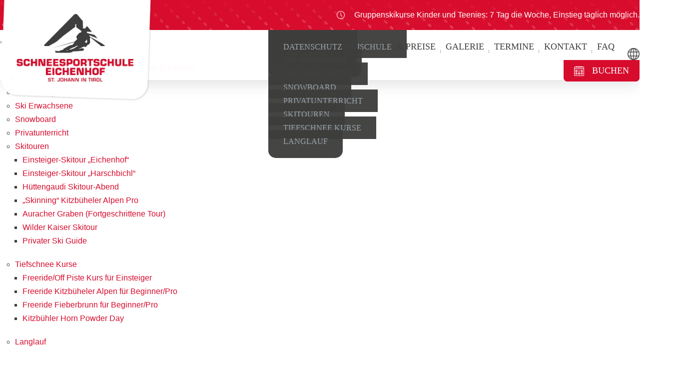

--- FILE ---
content_type: text/html; charset=UTF-8
request_url: https://www.schneesportschule-eichenhof.at/Can-i-buy-the-lift-tickets-the-day-before_pid,67961,nid,140483,type,newsdetail.html
body_size: 7299
content:
<!DOCTYPE HTML>
<html lang="de">
			<head>
						<meta http-equiv="Content-Type" content="text/html; charset=utf-8" />

            
                            <title>Can i buy the lift tickets the day before?</title>
            
			<link rel="dns-prefetch" href="https://stats.futureweb.at">
										<meta name="author" content="schneesportschule-eichenhof" />
												
			<meta name="revisit-after" content="7 days" />
			<meta name="referrer" content="always">
			
			<link href="/js/jquery/ui/css/smoothness/jquery-ui-1.11.4.custom.min.css" rel="stylesheet" type="text/css" /><link rel="stylesheet" type="text/css" href="/includes/bootstrap/3/assets/css/bootstrap_glyph.min.css"><link rel="stylesheet" type="text/css" href="/templates/schneesportschule-eichenhof-2015.at/css/style.min.css?cb=1765783708">				<script nonce="d6IEvhnqx2LghrfViSsRpg==">function dummyGoogle(){this.push=function(param){return true;}}
					var _gaq=new dummyGoogle();if(!('ga'in window)){window.ga=function(){return false;};}</script>
				
			<script nonce="d6IEvhnqx2LghrfViSsRpg==">var js_up_lang="";</script>	        <script nonce="d6IEvhnqx2LghrfViSsRpg==" src="/js/jquery/jquery-1.12.4.min.js"></script><!--[if lte IE 8]><script nonce="d6IEvhnqx2LghrfViSsRpg==" src="/js/jquery/bootstrap_ie8/html5shiv.min.js" type="text/javascript"></script><script nonce="d6IEvhnqx2LghrfViSsRpg==" src="/js/jquery/bootstrap_ie8/respond.min.js" type="text/javascript"></script><![endif]-->			
			<script nonce="d6IEvhnqx2LghrfViSsRpg==" defer src="/js/jquery/jquery-migrate-1.4.1.min.js"></script><script nonce="d6IEvhnqx2LghrfViSsRpg==" defer src="/js/jquery/ui/jquery-ui-1.11.4.custom.min.js"></script><script nonce="d6IEvhnqx2LghrfViSsRpg==" defer src="/js/futureweb.min.js"></script><script nonce="d6IEvhnqx2LghrfViSsRpg==" defer src="/js/jquery/plugins/jquery.cookie.1.4.1.min.js"></script>
			<script nonce="d6IEvhnqx2LghrfViSsRpg==" defer src="/includes/bootstrap/3/assets/javascripts/bootstrap.min.js"></script>
			<link rel="icon" type="image/x-icon" href="/templates/schneesportschule-eichenhof-2015.at/img/favicon.ico" /><link rel="icon" sizes="16x16" href="/templates/schneesportschule-eichenhof-2015.at/img/favicon.ico" /><meta name="apple-mobile-web-app-title" content="Leitner Hermann - Ski- & Snowboardschule Eichenhof" /><meta name="application-name" content="Leitner Hermann - Ski- & Snowboardschule Eichenhof" />			
			<script nonce="d6IEvhnqx2LghrfViSsRpg==" defer src="/js/jquery/blueimp_Gallery/js/jquery.blueimp-gallery.min.js"></script><script nonce="d6IEvhnqx2LghrfViSsRpg==" defer src="/js/jquery/blueimp_Gallery/js/jquery.blueimp-gallery-call.min.js"></script><script nonce="d6IEvhnqx2LghrfViSsRpg==" defer src="/js/fancybox/jquery.fancybox.pack.js"></script><script nonce="d6IEvhnqx2LghrfViSsRpg==" defer src="/js/fancybox/fancyboxCall.min.js"></script><link rel="stylesheet" href="/js/fancybox/jquery.fancybox.css">
			<link rel="alternate" type="application/rss+xml" title="Termine" href="/php/rss/news.php?news_menue_id=32874" /><link rel="alternate" type="application/rss+xml" title="News Nugget" href="/php/rss/news.php?news_menue_id=33129" />			<meta name="viewport" content="width=device-width, initial-scale=1, maximum-scale=1, user-scalable=no">

<meta name="theme-color" content="#d70c2d">


<link rel="stylesheet" href="/js/jquery/owlcarousel/v2/owl.carousel.css">
<script defer src="/js/jquery/owlcarousel/v2/owl.carousel.js"></script>

<script>
	function showtoplink() {
		var offsettop_val = 0;
		var offsettop = $(window).scrollTop();

		offsettop_val = 300;

		if(offsettop > offsettop_val) {
			if($(".top_link").is(':hidden')) {
				$(".top_link").fadeIn("fast");
			}
		} else {
			if($(".top_link").is(':visible')) {
				$(".top_link").fadeOut("fast");
			}
		}
	}
	$(window).scroll(function() {
		showtoplink();
	});
	$(function(){
		$(".top_cst_language").click(function(){
			$(".top_cst_language_menu").stop().slideToggle(300);
		});
		$(".menu_toggle").click(function(){
			$(".menu_cst_small").stop().slideToggle(300);
		});
		$(".top_link").click(function(){
			$('html,body').animate({
				scrollTop: 0
			}, 1000);
		});
		$("#close_badge").click(function(){
			$(".banner_cst_badge").hide();
		});
	    $(".pano_trigger").click(function(){
	    	$(".pano_trigger").fancybox({
	    		'type'   : 'iframe',
	    			        			'width'  : '90%',
	        			'height' : '90%'
	    			    	});
	    });

		$('input.hasDatepicker').datepicker({
			defaultDate: "+0d",
			changeMonth: true,
			minDate: +0,
			showWeek: true
		});

		$('nav#navbar ul li').each(function(){
			if($(this).has('ul').length) {
				$(this).addClass('has_submenu');
			}
		});

		$('[data-toggle="tooltip"]').tooltip()

		$(".package_nugget").owlCarousel({
			loop: false,
			smartSpeed : 500,
			items : 1,
			nav : false,
			stopOnHover: true,
			pagination: false,
			margin: 10,
			navigationText: [".", "."]
		});
		$(".custom_prev").click(function(){
			$(".package_nugget").trigger('prev.owl.carousel');
		});
		$(".custom_next").click(function(){
			$(".package_nugget").trigger('next.owl.carousel');
		});
		showtoplink();
	});
	var bannerheight = 0;
	$(window).load(function(){
		bannerheight = $('.banner_cst .carousel').height();
		$.cookie("headImgHeight", bannerheight, { path: '/', expires: 730 });

		$('.banner_cst').css('height', 'auto');
	});
	$(window).resize(function(){
		bannerheight = $('.banner_cst .carousel').height();
		$.cookie("headImgHeight", bannerheight, { path: '/', expires: 730 });
	});
</script>



	<style>
		.banner_cst .banner_cst_buttons {
			right: -115px;
		}
	</style>

	<script>
		$(function(){
			var rightval;
			if($(window).width()+15 > 767) {
				$('.banner_cst .banner_cst_buttons').hover(function(){
					$(this).stop().animate({
						right: '0'
					}, 300);
				}, function(){
					if($(window).width()+15 <= 1199) rightval = "-115px";
					else rightval = "-115px";

					$(this).stop().animate({
						right: rightval
					}, 700);
				});
			}
		});
	</script>


						<meta name="description" content="You can purchase lift tickets the day before or conveniently book them online at https://www.bergbahnen-stjohann.at/ before your holiday begins. " />
			<meta name="keywords" content="" />
	        	        											
			
			
						<script nonce="d6IEvhnqx2LghrfViSsRpg==" defer src="/templates/schneesportschule-eichenhof-2015.at/includes/klaro_config.js.php?lang=de&cb=dbd4d8bb363cd27ef777ae484fe6dfba"></script><script nonce="d6IEvhnqx2LghrfViSsRpg==" defer src="/js/klaro/0.0.0-futureweb/dist/klaro.js"></script>				<link rel="alternate" href="https://www.schneesportschule-eichenhof.at/Leitner-Hermann-Ski-und-Snowboardschule-Eichenhof-Questions-and-Answers_lang,en,pid,67961,type,newsliste.html" hreflang="en" />
							</head>

							
									<body class="body_index">
				
	        
	        	                    
			
				<header class="top_cst">
			<div class="container">
				<div class="top_cst_logo">
					<a href="/">
						<img src="/templates/schneesportschule-eichenhof-2015.at/img/logo.png" alt="Schneesportschule Eichenhof" />
					</a>
				</div>
				<div class="top_cst_right hidden-xs hidden-sm">
					Gruppenskikurse Kinder und Teenies: 7 Tag die Woche, Einstieg täglich möglich.				</div>
				<div class="clear hidden-sm hidden-xs">&nbsp;</div>
				<div class="top_cst_small visible-xs visible-sm">
					<a class="top_cst_booking" href="https://eichenhof.skischoolshop.com/" target="_blank" data-toggle="tooltip" data-placement="bottom" title="Buchen"><span class="icon"></span></a>
					<a class="top_cst_opening" data-toggle="tooltip" data-placement="bottom" title="Gruppenskikurse Kinder und Teenies: 7 Tag die Woche, Einstieg täglich möglich.">&nbsp;</a>
					<div class="top_cst_language">
						<ul class="top_cst_language_menu">
							<li class="current">
								<a href="/Leitner-Hermann-Ski-und-Snowboardschule-Eichenhof-Home_pid,18296,type,firmeninfo.html"><img src="/templates/schneesportschule-eichenhof-2015.at/img/flag_de.png" alt="DE" /> Deutsch</a>							</li>
							<li>
								<a href="/Leitner-Hermann-Ski-und-Snowboardschule-Eichenhof-Questions-and-Answers_lang,en,pid,67961,type,newsliste.html"><img src="/templates/schneesportschule-eichenhof-2015.at/img/flag_en.png" alt="EN" /> English</a>							</li>
							<li>
								<a href="/Leitner-Hermann-Ski-und-Snowboardschule-Eichenhof-Home_lang,nl,pid,66440,type,firmeninfo.html"><img src="/templates/schneesportschule-eichenhof-2015.at/img/flag_nl.png" alt="NL" /> Nederlands</a>							</li>
						</ul>
					</div>
					<div class="menu_toggle">&nbsp;</div>
				</div>
				<div class="clear">&nbsp;</div>
			</div>
		</header>

		<div class="menu_cst hidden-sm hidden-xs">
			<div class="container">
				<a class="cta-link button_link_1" href="https://eichenhof.skischoolshop.com/" target="_blank">
					<span class="icon"></span>
					Buchen				</a>
				<div class="top_cst_language hidden-xs hidden-sm">
					<ul class="top_cst_language_menu">
						<li class="current">
							<a href="/Leitner-Hermann-Ski-und-Snowboardschule-Eichenhof-Home_pid,18296,type,firmeninfo.html"><img src="/templates/schneesportschule-eichenhof-2015.at/img/flag_de.png" alt="DE" /> Deutsch</a>						</li>
						<li>
							<a href="/Leitner-Hermann-Ski-und-Snowboardschule-Eichenhof-Questions-and-Answers_lang,en,pid,67961,type,newsliste.html"><img src="/templates/schneesportschule-eichenhof-2015.at/img/flag_en.png" alt="EN" /> English</a>						</li>
						<li>
							<a href="/Leitner-Hermann-Ski-und-Snowboardschule-Eichenhof-Home_lang,nl,pid,66440,type,firmeninfo.html"><img src="/templates/schneesportschule-eichenhof-2015.at/img/flag_nl.png" alt="NL" /> Nederlands</a>						</li>
					</ul>
				</div>
				<nav id="navbar" class="navbar-collapse">
					<ul class="nav navbar-nav">	<li class="mnu18296"><a href="/Leitner-Hermann-Ski-und-Snowboardschule-Eichenhof-Home_pid,18296,type,firmeninfo.html">Home</a>
	</li>
	<li class="mnu51872"><a href="/team/">Team</a>
	</li>
	<li class="mnu18867"><a href="/Angebote-Preise/">Angebote &amp; Preise</a>	<ul role="menu" class="dropdown-menu">
		<li class="mnu76421"><a href="/yappys-kinderskischule/">Yappys Kinderskischule</a>		<ul role="menu" class="dropdown-menu">
			<li class="mnu76422"><a href="/unter-drei/">Was mache ich mit meinem Kind unter 3 Jahren?</a>
			</li>
		</ul>

		</li>
		<li class="mnu47730"><a href="/teenagerprogramm/">Ski Teenager</a>
		</li>
		<li class="mnu47731"><a href="/Ski-Erwachsene/">Ski Erwachsene</a>
		</li>
		<li class="mnu47732"><a href="/Snowboard/">Snowboard</a>
		</li>
		<li class="mnu47733"><a href="/Privatunterricht/">Privatunterricht</a>
		</li>
		<li class="mnu76454"><a href="/skitouren/">Skitouren</a>		<ul role="menu" class="dropdown-menu">
			<li class="mnu76455"><a href="/Leitner-Hermann-Ski-und-Snowboardschule-Eichenhof-Einsteiger-Skitour-Eichenhof_pid,76455,type,firmeninfo.html">Einsteiger-Skitour „Eichenhof“</a>
			</li>
			<li class="mnu76456"><a href="/Leitner-Hermann-Ski-und-Snowboardschule-Eichenhof-Einsteiger-Skitour-Harschbichl_pid,76456,type,firmeninfo.html">Einsteiger-Skitour „Harschbichl“</a>
			</li>
			<li class="mnu76457"><a href="/Leitner-Hermann-Ski-und-Snowboardschule-Eichenhof-Huettengaudi-Skitour-Abend_pid,76457,type,firmeninfo.html">Hüttengaudi Skitour-Abend</a>
			</li>
			<li class="mnu76458"><a href="/Leitner-Hermann-Ski-und-Snowboardschule-Eichenhof-Skinning-Kitzbueheler-Alpen-Pro_pid,76458,type,firmeninfo.html">„Skinning“ Kitzbüheler Alpen Pro</a>
			</li>
			<li class="mnu76459"><a href="/Leitner-Hermann-Ski-und-Snowboardschule-Eichenhof-Auracher-Graben-Fortgeschrittene-Tour_pid,76459,type,firmeninfo.html">Auracher Graben (Fortgeschrittene Tour)</a>
			</li>
			<li class="mnu76460"><a href="/Leitner-Hermann-Ski-und-Snowboardschule-Eichenhof-Wilder-Kaiser-Skitour_pid,76460,type,firmeninfo.html">Wilder Kaiser Skitour</a>
			</li>
			<li class="mnu76699"><a href="/Leitner-Hermann-Ski-und-Snowboardschule-Eichenhof-Privater-Ski-Guide_pid,76699,type,firmeninfo.html">Privater Ski Guide</a>
			</li>
		</ul>

		</li>
		<li class="mnu76449"><a href="/tiefschnee-kurse/">Tiefschnee Kurse</a>		<ul role="menu" class="dropdown-menu">
			<li class="mnu76450"><a href="/Leitner-Hermann-Ski-und-Snowboardschule-Eichenhof-Freeride-Off-Piste-Kurs-fuer-Einsteiger_pid,76450,type,firmeninfo.html">Freeride/Off Piste Kurs für Einsteiger</a>
			</li>
			<li class="mnu76451"><a href="/Leitner-Hermann-Ski-und-Snowboardschule-Eichenhof-Freeride-Kitzbueheler-Alpen-fuer-Beginner-Pro_pid,76451,type,firmeninfo.html">Freeride Kitzbüheler Alpen für Beginner/Pro</a>
			</li>
			<li class="mnu76452"><a href="/Leitner-Hermann-Ski-und-Snowboardschule-Eichenhof-Freeride-Fieberbrunn-fuer-Beginner-Pro_pid,76452,type,firmeninfo.html">Freeride Fieberbrunn für Beginner/Pro</a>
			</li>
			<li class="mnu76453"><a href="/Leitner-Hermann-Ski-und-Snowboardschule-Eichenhof-Kitzbuehler-Horn-Powder-Day_pid,76453,type,firmeninfo.html">Kitzbühler Horn Powder Day</a>
			</li>
		</ul>

		</li>
		<li class="mnu33087"><a href="/Langlauf/">Langlauf</a>
		</li>
	</ul>

	</li>
	<li class="mnu18298"><a href="/Galerie/">Galerie</a>	<ul role="menu" class="dropdown-menu">
		<li class="mnu41128"><a href="/Leitner-Hermann-Ski-und-Snowboardschule-Eichenhof-Livecams_pid,41128,type,firmeninfo.html">Livecams</a>
		</li>
		<li class="mnu54501"><a href="/Galerie/360-Panorama/">360° Panorama</a>
		</li>
	</ul>

	</li>
	<li class="mnu32874"><a href="/Events/">Termine</a>
	</li>
	<li class="mnu18299"><a href="/Kontakt/">Kontakt</a>	<ul role="menu" class="dropdown-menu">
		<li class="mnu57439"><a href="/de/datenschutz/">Datenschutz</a>
		</li>
	</ul>

	</li>
	<li class="mnu60851"><a href="/Leitner-Hermann-Ski-und-Snowboardschule-Eichenhof-FAQ_pid,60851,type,newsliste.html">FAQ</a>
	</li>

</ul>					<div class="clear">&nbsp;</div>
				</nav>
				<div class="clear">&nbsp;</div>
			</div>
		</div>

		<div class="menu_cst_small hidden-lg hidden-md">
			<nav id="navbar_small" class="navbar-collapse">
				<ul class="nav navbar-nav">	<li class="mnu18296"><a href="/Leitner-Hermann-Ski-und-Snowboardschule-Eichenhof-Home_pid,18296,type,firmeninfo.html">Home</a>
	</li>
	<li class="mnu51872"><a href="/team/">Team</a>
	</li>
	<li class="mnu18867"><a href="/Angebote-Preise/">Angebote &amp; Preise</a>	<ul role="menu" class="dropdown-menu">
		<li class="mnu76421"><a href="/yappys-kinderskischule/">Yappys Kinderskischule</a>		<ul role="menu" class="dropdown-menu">
			<li class="mnu76422"><a href="/unter-drei/">Was mache ich mit meinem Kind unter 3 Jahren?</a>
			</li>
		</ul>

		</li>
		<li class="mnu47730"><a href="/teenagerprogramm/">Ski Teenager</a>
		</li>
		<li class="mnu47731"><a href="/Ski-Erwachsene/">Ski Erwachsene</a>
		</li>
		<li class="mnu47732"><a href="/Snowboard/">Snowboard</a>
		</li>
		<li class="mnu47733"><a href="/Privatunterricht/">Privatunterricht</a>
		</li>
		<li class="mnu76454"><a href="/skitouren/">Skitouren</a>		<ul role="menu" class="dropdown-menu">
			<li class="mnu76455"><a href="/Leitner-Hermann-Ski-und-Snowboardschule-Eichenhof-Einsteiger-Skitour-Eichenhof_pid,76455,type,firmeninfo.html">Einsteiger-Skitour „Eichenhof“</a>
			</li>
			<li class="mnu76456"><a href="/Leitner-Hermann-Ski-und-Snowboardschule-Eichenhof-Einsteiger-Skitour-Harschbichl_pid,76456,type,firmeninfo.html">Einsteiger-Skitour „Harschbichl“</a>
			</li>
			<li class="mnu76457"><a href="/Leitner-Hermann-Ski-und-Snowboardschule-Eichenhof-Huettengaudi-Skitour-Abend_pid,76457,type,firmeninfo.html">Hüttengaudi Skitour-Abend</a>
			</li>
			<li class="mnu76458"><a href="/Leitner-Hermann-Ski-und-Snowboardschule-Eichenhof-Skinning-Kitzbueheler-Alpen-Pro_pid,76458,type,firmeninfo.html">„Skinning“ Kitzbüheler Alpen Pro</a>
			</li>
			<li class="mnu76459"><a href="/Leitner-Hermann-Ski-und-Snowboardschule-Eichenhof-Auracher-Graben-Fortgeschrittene-Tour_pid,76459,type,firmeninfo.html">Auracher Graben (Fortgeschrittene Tour)</a>
			</li>
			<li class="mnu76460"><a href="/Leitner-Hermann-Ski-und-Snowboardschule-Eichenhof-Wilder-Kaiser-Skitour_pid,76460,type,firmeninfo.html">Wilder Kaiser Skitour</a>
			</li>
			<li class="mnu76699"><a href="/Leitner-Hermann-Ski-und-Snowboardschule-Eichenhof-Privater-Ski-Guide_pid,76699,type,firmeninfo.html">Privater Ski Guide</a>
			</li>
		</ul>

		</li>
		<li class="mnu76449"><a href="/tiefschnee-kurse/">Tiefschnee Kurse</a>		<ul role="menu" class="dropdown-menu">
			<li class="mnu76450"><a href="/Leitner-Hermann-Ski-und-Snowboardschule-Eichenhof-Freeride-Off-Piste-Kurs-fuer-Einsteiger_pid,76450,type,firmeninfo.html">Freeride/Off Piste Kurs für Einsteiger</a>
			</li>
			<li class="mnu76451"><a href="/Leitner-Hermann-Ski-und-Snowboardschule-Eichenhof-Freeride-Kitzbueheler-Alpen-fuer-Beginner-Pro_pid,76451,type,firmeninfo.html">Freeride Kitzbüheler Alpen für Beginner/Pro</a>
			</li>
			<li class="mnu76452"><a href="/Leitner-Hermann-Ski-und-Snowboardschule-Eichenhof-Freeride-Fieberbrunn-fuer-Beginner-Pro_pid,76452,type,firmeninfo.html">Freeride Fieberbrunn für Beginner/Pro</a>
			</li>
			<li class="mnu76453"><a href="/Leitner-Hermann-Ski-und-Snowboardschule-Eichenhof-Kitzbuehler-Horn-Powder-Day_pid,76453,type,firmeninfo.html">Kitzbühler Horn Powder Day</a>
			</li>
		</ul>

		</li>
		<li class="mnu33087"><a href="/Langlauf/">Langlauf</a>
		</li>
	</ul>

	</li>
	<li class="mnu18298"><a href="/Galerie/">Galerie</a>	<ul role="menu" class="dropdown-menu">
		<li class="mnu41128"><a href="/Leitner-Hermann-Ski-und-Snowboardschule-Eichenhof-Livecams_pid,41128,type,firmeninfo.html">Livecams</a>
		</li>
		<li class="mnu54501"><a href="/Galerie/360-Panorama/">360° Panorama</a>
		</li>
	</ul>

	</li>
	<li class="mnu32874"><a href="/Events/">Termine</a>
	</li>
	<li class="mnu18299"><a href="/Kontakt/">Kontakt</a>	<ul role="menu" class="dropdown-menu">
		<li class="mnu57439"><a href="/de/datenschutz/">Datenschutz</a>
		</li>
	</ul>

	</li>
	<li class="mnu60851"><a href="/Leitner-Hermann-Ski-und-Snowboardschule-Eichenhof-FAQ_pid,60851,type,newsliste.html">FAQ</a>
	</li>

</ul>				<div class="clear">&nbsp;</div>
			</nav>
		</div>

					<div class="banner_cst banner_cst_inner">
								<div class="banner_gradient_bottom">&nbsp;</div>
				<div class="banner_cst_buttons">
					<a href="/Leitner-Hermann-Ski-und-Snowboardschule-Eichenhof-Livecams_pid,41128,type,firmeninfo.html" class="banner_cst_buttons_2">
						Livecam					</a>
					<a rel="nofollow external" href="https://www.facebook.com/Schneesportschule-Eichenhof-266036690115249/" class="banner_cst_buttons_3">
						Like Us					</a>
					<a rel="nofollow external" href="https://www.instagram.com/schneesport_eichenhof/" class="banner_cst_buttons_5">
						Instagram					</a>
					<a href="/Galerie/360-Panorama/?conly=1" class="banner_cst_buttons_4 pano_trigger">
						Panorama					</a>
				</div>
				<link href="/js/jquery/bootstrap_carousel/carousel_fade_controls.css?v=1.01" rel="stylesheet" property="stylesheet"><script defer src="/js/jquery/plugins/header_slide_functions.min.js"></script><script defer src="/js/jquery/bootstrap_carousel/hammer.2.0.6.min.js"></script>
	<script>
		$(document).ready(function(){
			$("#carousel-example-generic").carousel({
				interval:3000,
				pause:"hover",
				wrap:true,
				keyboard:true
			});
			var carousel_div = document.getElementById("carousel-example-generic");
			var carousel_elem = new Hammer(carousel_div);
			carousel_elem.on("swipeleft", function(ev) {
				$("#carousel-example-generic").carousel("next");
			});
			carousel_elem.on("swiperight", function(ev) {
				$("#carousel-example-generic").carousel("prev");
			});

			function handleVideo(video, carousel) {
				carousel.pause();

				video.currentTime = 0;
				video.play();

				video.addEventListener("playing", function(e) {
					e.preventDefault();
					carousel.pause();
					video.classList.add("playing");
				});

				video.addEventListener("ended", function() {
					video.muted = true;
					video.classList.remove("playing");
					carousel.cycle();
					carousel.next();
				});

				video.addEventListener("error", function() {
					video.muted = true;
					video.classList.remove("playing");
					carousel.cycle();
					carousel.next();
				});
			}

			var carouselInterval = setInterval(function() {
				if ($("#carousel-example-generic").data("bs.carousel")) {
					clearInterval(carouselInterval);
					var carousel = $("#carousel-example-generic").data("bs.carousel");
					var video = $("#carousel-example-generic .carousel-inner > *:first-child > video");
					if(video.length) {
						handleVideo(video[0], carousel);
					} else {
						carousel.cycle();
					}
				}
			}, 100);

			if($("#carousel-example-generic .carousel-inner > *").length == 1) {
				if($("#carousel-example-generic .carousel-inner > * > video")) {
					$("#carousel-example-generic .carousel-inner > * > video").attr("loop", true);
				}
			}

			$("#carousel-example-generic").on("slide.bs.carousel", function (e) {
				var slide = e.relatedTarget;
				if (slide.querySelector("video")) {
					var video = slide.querySelector("video");
					var carousel = $(this).data("bs.carousel");
					handleVideo(video, carousel);
				}
			});
				});
	</script>


	<script>
		$(window).on('load', function(){
			if(navigator.cookieEnabled) { var oldWidth = $.cookie("headImgWidth"); } else { var oldWidth = 0 }
			var resizeWidth = $(".carousel-inner img").attr("data-width");
			if(resizeWidth < $(".carousel-inner").width()) {
				resizeWidth = $(".carousel-inner").width();
			$(".carousel-inner img").each(function(){
				var newUrl = replaceUrlParam($(this).attr("src"), "width", resizeWidth);
				if(oldWidth<resizeWidth){
					$(this).attr("src",newUrl);
					$(this).attr("data-width",resizeWidth);
				}
			});
			}
			if(navigator.cookieEnabled) { $.cookie("headImgWidth", resizeWidth, { path: "/", expires: 730 }); }
		$(window).smartresize(function(){
			if(navigator.cookieEnabled) { var oldWidth = $.cookie("headImgWidth"); } else { var oldWidth = 0; }
			var resizeWidth = $(".carousel-inner img").attr("data-width");
			if(resizeWidth < $(".carousel-inner").width()) {
				resizeWidth = $(".carousel-inner").width();
			}
			if(navigator.cookieEnabled) { $.cookie("headImgWidth", resizeWidth, { path: "/", expires: 730 }); }
			$(".carousel-inner img").each(function(){
				var newUrl = replaceUrlParam($(this).attr("src"), "width", resizeWidth);
				if(oldWidth<resizeWidth){
					$(this).attr("src",newUrl);
					$(this).attr("data-width",resizeWidth);
				}
			});
		});
		});
	</script>

<div id="carousel-example-generic" class="carousel fade"><div class="carousel-inner"><div class="item active"><img src="/userdata/932/hb/mainimages/skischule_eichenhof_kleineauflsung_2022_mathusgartner3.jpg?cb=1747986142" data-width="0" alt="Image" width="1920" height="800" /></div><div class="item"><img src="/userdata/932/hb/mainimages/25b25094.jpg?cb=1747986210" data-width="0" alt="Image" width="1920" height="800" /></div><div class="item"><img src="/userdata/932/hb/mainimages/skischule_eichenhof_kleineauflsung_2022_mathusgartner69.jpg?cb=1747986304" data-width="0" alt="Image" width="1920" height="800" /></div><div class="item"><img src="/userdata/932/hb/mainimages/25b24877.jpg?cb=1747986424" data-width="0" alt="Image" width="1920" height="800" /></div><div class="item"><img src="/userdata/932/hb/mainimages/25b25936.jpg?cb=1747986466" data-width="0" alt="Image" width="1920" height="800" /></div></div>
				<div class="carouselControls">
					<a class="left carousel-control" href="#carousel-example-generic" data-slide="prev">
						<span class="glyphicon glyphicon-chevron-left" aria-hidden="true"></span>
						<span class="sr-only">Previous</span>
					</a>
					<a class="right carousel-control" href="#carousel-example-generic" data-slide="next">
						<span class="glyphicon glyphicon-chevron-right" aria-hidden="true"></span>
						<span class="sr-only">Next</span>
					</a>
				</div><ol class="carousel-indicators"><li data-target="#carousel-example-generic" data-slide-to="0" class=" active"></li><li data-target="#carousel-example-generic" data-slide-to="1" class=""></li><li data-target="#carousel-example-generic" data-slide-to="2" class=""></li><li data-target="#carousel-example-generic" data-slide-to="3" class=""></li><li data-target="#carousel-example-generic" data-slide-to="4" class=""></li></ol></div>			</div>
		

		<main class="main_cst main_cst_inner">
			<div class="container">
				<section class="main_cst_left col-lg-8 col-md-8 col-sm-8 col-xs-12">
					
<div id="content-usr"><h1>Can i buy the lift tickets the day before?</h1>

<div id="inner-content-usr" class="content_usr_67961">

	<p>You can purchase lift tickets the day before or conveniently book them online at <a href="https://www.bergbahnen-stjohann.at/" rel="noopener" target="_new" data-start="501" data-end="575">https://www.bergbahnen-stjohann.at/</a> before your holiday begins.</p>
<p data-start="605" data-end="730" data-is-last-node="" data-is-only-node=""> </p>
			
		
		   			<p id="newsDetailBack" class="opensearchserver.ignore">
				<a onclick="history.go(-1); return false;" href="/-_pid,,type,.html">
					Zurück				</a>
							</p>
	   
		<div class="clear">&nbsp;</div>


</div></div>
				</section>
				<aside class="main_cst_right col-lg-4 col-md-4 col-sm-4 col-xs-12">
								<div class="main_nugget_right">
			<div class="main_nugget_right_title">
				<span>Kurse</span>online buchen			</div>
			<div class="main_nugget_right_content">
							</div>
							<div class="main_nugget_right_link">
					<a rel="external" href="https://eichenhof.skischool.shop/">
						Buchen					</a>
				</div>
					</div>
				<div class="main_nugget_right">
			<div class="main_nugget_right_title">
				<span>Verleih</span>			</div>
			<div class="main_nugget_right_content">
				<p style="text-align: center;"><img src="/userdata/932/uploads/logos/sportpatrick_logo_4c_rz_rgb.jpg" alt="" width="250" height="88" /></p>
<p style="text-align: center;"><a class="button_link_1" href="https://sport-patrick.rentbuddy.solutions/#/schneesportschule/de">Online Reservierung</a></p>			</div>
							<div class="main_nugget_right_link">
					<a rel="external" href="https://www.sport-patrick.at/">
						Website					</a>
				</div>
					</div>
				<div class="main_nugget_right">
			<div class="main_nugget_right_title">
				<span>Skipass</span> Reservierung			</div>
			<div class="main_nugget_right_content">
							</div>
							<div class="main_nugget_right_link">
					<a  href="https://www.bergbahnen-stjohann.at/?gclid=Cj0KCQjwio6XBhCMARIsAC0u9aGy2CktzOo8PoFCOFhDsX33hWVaUzaOa8csFnTZtqjil-3W1MKWOc0aAhirEALw_wcB">
						Bergbahn					</a>
				</div>
					</div>
										</aside>
			</div>
		</main>

						<div id="angebote" class="angebote_cst">
			<div class="container">
				<div class="angebote_cst_title">
					<span>Unsere Angebote</span>
				</div>
				<div class="angebote_cst_content">
								<div class="angebote_cst_content_entry col-lg-4 col-md-4 col-sm-4 col-xs-12">
					<a  href="/Ski-Erwachsene/">&nbsp;</a>
					<div class="angebote_cst_content_entry_image">
						<div class="angebote_cst_content_entry_image_overlay">&nbsp;</div>
						<span>
							<img src="https://www.schneesportschule-eichenhof.at/userdata/932/uploads/skischule_eichenhof_kleineauflsung_2022_mathusgartner34.jpg?width=555&amp;height=370&amp;cropratio=555:370" alt="<span>Ski Alpin</span>Erwachsene" />
						</span>
						<div class="clear">&nbsp;</div>
					</div>
					<div class="angebote_cst_content_entry_title">
						<span>Ski Alpin</span>Erwachsene					</div>
				</div>
										<div class="angebote_cst_content_entry col-lg-4 col-md-4 col-sm-4 col-xs-12">
					<a  href="/yappys-kinderskischule/">&nbsp;</a>
					<div class="angebote_cst_content_entry_image">
						<div class="angebote_cst_content_entry_image_overlay">&nbsp;</div>
						<span>
							<img src="https://www.schneesportschule-eichenhof.at/userdata/932/uploads/25b25422_2.jpg?width=555&amp;height=370&amp;cropratio=555:370" alt="<span>Kinder</span>Skischule" />
						</span>
						<div class="clear">&nbsp;</div>
					</div>
					<div class="angebote_cst_content_entry_title">
						<span>Kinder</span>Skischule					</div>
				</div>
										<div class="angebote_cst_content_entry col-lg-4 col-md-4 col-sm-4 col-xs-12">
					<a  href="/teenagerprogramm/">&nbsp;</a>
					<div class="angebote_cst_content_entry_image">
						<div class="angebote_cst_content_entry_image_overlay">&nbsp;</div>
						<span>
							<img src="https://www.schneesportschule-eichenhof.at/userdata/932/uploads/25b24312_1.jpg?width=555&amp;height=370&amp;cropratio=555:370" alt="<span>Teenager</span>Programm" />
						</span>
						<div class="clear">&nbsp;</div>
					</div>
					<div class="angebote_cst_content_entry_title">
						<span>Teenager</span>Programm					</div>
				</div>
										<div class="angebote_cst_content_entry col-lg-4 col-md-4 col-sm-4 col-xs-12">
					<a  href="/Privatunterricht/">&nbsp;</a>
					<div class="angebote_cst_content_entry_image">
						<div class="angebote_cst_content_entry_image_overlay">&nbsp;</div>
						<span>
							<img src="https://www.schneesportschule-eichenhof.at/userdata/932/uploads/_dsc8089.jpg?width=555&amp;height=370&amp;cropratio=555:370" alt="<span>Privat</span>Unterricht" />
						</span>
						<div class="clear">&nbsp;</div>
					</div>
					<div class="angebote_cst_content_entry_title">
						<span>Privat</span>Unterricht					</div>
				</div>
										<div class="angebote_cst_content_entry col-lg-4 col-md-4 col-sm-4 col-xs-12">
					<a  href="/Snowboard/">&nbsp;</a>
					<div class="angebote_cst_content_entry_image">
						<div class="angebote_cst_content_entry_image_overlay">&nbsp;</div>
						<span>
							<img src="https://www.schneesportschule-eichenhof.at/userdata/932/uploads/3.1_snowboard_anfnger.jpg?width=555&amp;height=370&amp;cropratio=555:370" alt="<span>Snowboard</span>Freeride & Freestyle" />
						</span>
						<div class="clear">&nbsp;</div>
					</div>
					<div class="angebote_cst_content_entry_title">
						<span>Snowboard</span>Freeride & Freestyle					</div>
				</div>
										<div class="angebote_cst_content_entry col-lg-4 col-md-4 col-sm-4 col-xs-12">
					<a  href="/Skitouren">&nbsp;</a>
					<div class="angebote_cst_content_entry_image">
						<div class="angebote_cst_content_entry_image_overlay">&nbsp;</div>
						<span>
							<img src="https://www.schneesportschule-eichenhof.at/userdata/932/uploads/img_8319.jpeg?width=555&amp;height=370&amp;cropratio=555:370" alt="<span>Skitouren</span>Kitzbüheler Alpen" />
						</span>
						<div class="clear">&nbsp;</div>
					</div>
					<div class="angebote_cst_content_entry_title">
						<span>Skitouren</span>Kitzbüheler Alpen					</div>
				</div>
										<div class="angebote_cst_content_entry col-lg-4 col-md-4 col-sm-4 col-xs-12">
					<a  href="/Langlauf">&nbsp;</a>
					<div class="angebote_cst_content_entry_image">
						<div class="angebote_cst_content_entry_image_overlay">&nbsp;</div>
						<span>
							<img src="https://www.schneesportschule-eichenhof.at/userdata/932/uploads/langlauf_kitzbueheleralpeneye5mirjageh0521.jpg?width=555&amp;height=370&amp;cropratio=555:370" alt="<span>Langlauf</span>Unterricht" />
						</span>
						<div class="clear">&nbsp;</div>
					</div>
					<div class="angebote_cst_content_entry_title">
						<span>Langlauf</span>Unterricht					</div>
				</div>
										<div class="angebote_cst_content_entry col-lg-4 col-md-4 col-sm-4 col-xs-12">
					<a  href="/Tiefschnee-Kurse">&nbsp;</a>
					<div class="angebote_cst_content_entry_image">
						<div class="angebote_cst_content_entry_image_overlay">&nbsp;</div>
						<span>
							<img src="https://www.schneesportschule-eichenhof.at/userdata/932/uploads/skischule_eichenhof_kleineauflsung_2022_mathusgartner88.jpg?width=555&amp;height=370&amp;cropratio=555:370" alt="<span>Tiefschnee</span>Kurse" />
						</span>
						<div class="clear">&nbsp;</div>
					</div>
					<div class="angebote_cst_content_entry_title">
						<span>Tiefschnee</span>Kurse					</div>
				</div>
									<div class="clear">&nbsp;</div>
				</div>
			</div>
		</div>
		<div class="google_maps_cst">
						<iframe
			type="opt-in"
			data-name="googlemaps"
			data-src="https://www.google.com/maps/embed/v1/place?key=AIzaSyAtU8BhMqFOKLZjqaj3CgVTGq2gpPpQG9w&amp;q=Winkl-Schattseite+6b%2C+6380+St.+Johann+in+Tirol&amp;zoom=15"
			width="100%"
			height="100%"
			frameborder="0"
		></iframe>
	</div>

		<div class="partner_cst">
			<a href="http://www.kaiserfels.at" rel="nofollow external" class="partner_cst_2">
				<img src="/templates/schneesportschule-eichenhof-2015.at/img/partner_kaiserfels.png" alt="Kaiserfels" />
			</a>
			<a href="https://www.sport-patrick.at/" rel="nofollow external" class="partner_cst_3">
				<img src="/templates/schneesportschule-eichenhof-2015.at/img/partner_sportpatrick.jpg" alt="Sport Patrick" />
			</a>
			<a href="http://www.rockbar.tirol" rel="nofollow external" class="partner_cst_4">
				<img src="/templates/schneesportschule-eichenhof-2015.at/img/partner_rockbar.png" alt="Rockbar" />
			</a>
			<a href="http://www.bergbahnen-stjohann.at" rel="nofollow external" class="partner_cst_5">
				<img src="/templates/schneesportschule-eichenhof-2015.at/img/partner_bergbahnen_neu.png" alt="Bergbahnen St. Johann" />
			</a>
			<a href="http://www.kitzbueheler-alpen.com/de/st-johann/urlaub-in-st-johann-in-tirol-oberndorf-kirchdorf-erpfendorf.html" rel="nofollow external" class="partner_cst_6">
				<img src="/templates/schneesportschule-eichenhof-2015.at/img/partner_stjohann.png" alt="Region St. Johann in Tirol" />
			</a>
		</div>

		<footer class="footer_cst">
			<div class="container">
				<div class="footer_cst_entry">
					<div class="footer_cst_entry_title">
						Die Skischule					</div>
					<div class="footer_cst_entry_content">
						Leitner Hermann - <br/>Schneesportschule Eichenhof<br />
						Winkl-Schattseite 6c<br />
						6380 St. Johann in Tirol
					</div>
				</div>
				<div class="footer_cst_entry">
					<div class="footer_cst_entry_title">
						Kontakt					</div>
					<div class="footer_cst_entry_content">
						Tel.: <a href="tel:0043535261548">0043 5352 61 548</a><br />
						Mobil: <a href="tel:00436644006106">0043 664 400 61 06</a><br />
						<a href="mailto:info@schneesportschule-eichenhof.at">info@schneesportschule-eichenhof.at</a>
					</div>
				</div>
				<div class="footer_cst_entry visible-lg visible-md hidden-sm visible-xs">
					<div class="footer_cst_entry_title">
						Online buchen					</div>
					<div class="footer_cst_entry_content">
						Sichern Sie sich jetzt Ihren<br />Profiskikurs für Ihren Winterurlaub<br />in St. Johann. <a rel='nofollow external' href='https://eichenhof.skischoolshop.com/'>&raquo; Jetzt Buchen</a>					</div>
				</div>
				<div class="footer_cst_entry">
					<div class="footer_cst_entry_title">
						Copyright
					</div>
					<div class="footer_cst_entry_content">
						&copy; <a href="https://www.futureweb.at" rel="external">Futureweb GmbH</a>						<a class="button is-success" onclick="return klaro.show();">Cookies</a>
						<div id="custmenue18303"><ul id="FooterMenuBar1" class="footer_cst_menu">	<li class="mnu18859"><a href="/Leitner-Hermann-Ski-und-Snowboardschule-Eichenhof-Partner_pid,18859,type,firmeninfo.html">Partner</a>
	</li>
	<li class="mnu94258"><a href="/Leitner-Hermann-Ski-und-Snowboardschule-Eichenhof-Impressum_pid,94258,type,firmeninfo.html">Impressum</a>
	</li>
</ul></div>					</div>
				</div>
			</div>
		</footer>

		<div class="top_link"><span></span></div>

											<div id="blueimp-gallery" class="blueimp-gallery blueimp-gallery-controls notranslate">
					<div class="slides"></div>
					<h3 class="title">&nbsp;</h3>
					<div class="prev">‹</div>
					<div class="next">›</div>
					<div class="close">×</div>
					<div class="play-pause"></div>
					<ol class="indicator"></ol>
				</div>
			                <!-- Matomo -->
                                                <script nonce="d6IEvhnqx2LghrfViSsRpg==" type="application/javascript" data-type="application/javascript" data-name="matomo">
                  var _paq = window._paq = window._paq || [];
                  /* tracker methods like "setCustomDimension" should be called before "trackPageView" */
                  _paq.push(['requireCookieConsent']);
                  _paq.push(["setDocumentTitle", document.domain + "/" + document.title]);
                  _paq.push(['trackPageView']);
                  _paq.push(['enableLinkTracking']);
                  _paq.push(['enableHeartBeatTimer']);
                  (function() {
                    var u="https://stats.futureweb.at/";
                    _paq.push(['setTrackerUrl', u+'matomo.php']);
                    _paq.push(['setSiteId', '1']);
                                        _paq.push(['addTracker', piwikUrl = u+'matomo.php', 732]);                    var d=document, g=d.createElement('script'), s=d.getElementsByTagName('script')[0];
                    g.type='text/javascript'; g.async=true; g.src=u+'matomo.js'; s.parentNode.insertBefore(g,s);
                  })();
                </script>
                <noscript>
                	<p><img src="https://stats.futureweb.at/matomo.php?idsite=1&rec=1" style="border:0;" alt="" /></p>
                	                		<p><img src="https://stats.futureweb.at/matomo.php?idsite=732&rec=1" style="border:0;" alt="" /></p>
                	               	</noscript>
                <!-- End Matomo Code -->
			
                                    
		    <link rel="stylesheet" href="/js/jquery/blueimp_Gallery/css/blueimp-gallery.min.css">
									</body>
			</html>
	

--- FILE ---
content_type: text/html; charset=UTF-8
request_url: https://www.schneesportschule-eichenhof.at/templates/schneesportschule-eichenhof-2015.at/includes/klaro_config.js.php?lang=de&cb=dbd4d8bb363cd27ef777ae484fe6dfba
body_size: 3057
content:

function getDomainName(hostName){
	return hostName.substring(hostName.lastIndexOf(".", hostName.lastIndexOf(".") - 1) + 1);
}
var klaroConfig = {
	privacyPolicy: '/datenschutz/',
	lang: 'de',
	acceptAll: true,	services : [
		{
			name : 'cms',
			default: true,
			required: true,
			optOut: false,
			title : 'CMS',
			purposes : ['required'],
			cookies : [/^headImgHeight|headImgWidth|PHPSESSID|MATOMO_SESSID|CookieInfo|klaro/i, '/'],
			callback : function(consent, app){
				/*console.log(
					'User consent for app ' + app.name + ': consent=' + consent
				);*/
			}
		},
		{
			name : 'matomo',
			default: false,
			required: false,
			optOut: false,
			title : 'Matomo',
			purposes : ['analytics'],
			cookies: [
				[/^_pk_.*$/i, '/'],
				[/^piwik_ignore/, '/', 'stats.futureweb.at'],
				[/^piwik_ignore/, '/']
			],
			callback : function(consent, app){
				/*console.log('User consent for app ' + app.name + ': consent=' + consent);*/
				if(consent==true){
					_paq.push(['rememberCookieConsentGiven']);
				} else {
					_paq.push(['forgetCookieConsentGiven']);
				}
			}
		},
		{
			name : 'kitzbueheleralpen',
			default: false,
			required: false,
			title : 'Kitzbüheler Alpen',
			purposes : ['widgets'],
			cookies : [
				[/^(_ga.*)|(_gid)$/i, '/', '.kitzbueheler-alpen.com'],
				[/^ASP.NET_SessionId$/i, '/', 'widgets.kitzbueheler-alpen.com'],
			],
			callback : function(consent, app){
				/*console.log(
					'User consent for app ' + app.name + ': consent=' + consent
				);*/
			}
		},
		{
			name : 'spotify',
			default: false,
			required: false,
			title : 'Spotify',
			purposes : ['widgets'],
			cookies : [
				[/^(_ga.*)|(_gid)$/i, '/', '.spotify.com'],
				[/^sp_landing|sp_t$/i, '/', '.spotify.com'],
				[/^sp_landing$/i, '/', 'open.spotify.com'],
			],
			callback : function(consent, app){
				/*console.log(
					'User consent for app ' + app.name + ': consent=' + consent
				);*/
			}
		},
		{
			name : 'googlemaps',
			default: false,
			required: false,
			purposes : ['widgets'],
			cookies: [
				[/^NID|1P_JAR|OTZ|CONSENT$/i, '/', '.google.com'],
				[/^OTZ$/i, '/', 'www.google.com'],
			],
			callback: function(consent, app) {
				if (consent == true) {
					_paq.push(["trackEvent", "Map", "IFRAME", "www.schneesportschule-eichenhof.at"]);
				}
			}
		}
	],
	translations: {
		de: {ok: 'Akzeptieren',save: 'Speichern',decline: 'Ablehnen',close: 'Schließen',acceptAll: 'Allen zustimmen',acceptSelected: 'Ausgewählte akzeptieren',service: {disableAll: {title: 'Alle Anwendungen aktivieren oder deaktivieren',},},consentNotice: {description: 'Wir speichern und verarbeiten Ihre personenbezogenen Informationen für folgende Zwecke: {purposes}. ',learnMore: 'Mehr erfahren',changeDescription: 'Es gab Änderungen seit Ihrem letzten Besuch, bitte aktualisieren Sie Ihre Auswahl.',},consentModal: {description: 'Hier können Sie einsehen und anpassen, welche Information wir über Sie speichern.',privacyPolicy: {name: 'Datenschutzerklärung',text: 'Weitere Details finden Sie in unserer {privacyPolicy}.',},title: 'Informationen, die wir speichern',},contextualConsent: {description: 'Dieser Bereich kann nur angezeigt werden, wenn du für {title} die Zustimmung erteilst.',acceptAlways: 'Zustimmung erteilen',acceptOnce: 'Einmalig anzeigen',},cms: {description: 'Technisch notwendige Cookies des CMS',},matomo: {description: 'Analysetool für statistische Zwecke',},googleanalytics: {title: 'Google Analytics',description: 'Analysetool für statistische Zwecke',},gmap: {title: 'Google Maps',description: 'Anzeigen von Google Maps Karten',},googlemap: {title: 'Google Maps',description: 'Anzeigen von Google Maps Karten',},googlemaps: {title: 'Google Maps',description: 'Anzeigen von Google Maps Karten',},googletranslate: {title: 'Google Übersetzer',description: 'Automatische Übersetzung der Website durch Google Übersetzer',},leafletOSM: {title: 'OpenStreetMap',description: 'Anzeigen von OpenStreetMap Karten',},leafletGmap: {title: 'Google Maps',description: 'Anzeigen von Google Maps Karten',},ecwid: {title: 'Ecwid Shop-System',description: 'Anzeigen von Ecwid Shop-System',},facebook: {description: 'Facebook Widget',},fbpixel: {description: 'Facebook Pixel Analysetool',},metapixel: {description: 'Meta Pixel Analysetool',},fbfeed: {title: 'Facebook Feed',description: 'Anzeige von Facebook Feeds',},linkedin: {description: 'LinkedIn Pixel Analysetool',},regiondo: {description: 'Online Buchungs- & Reservierungstools',},meteoblue: {description: 'Wetter-Widgets',},tripadvisor: {description: 'Widgets zum Anzeigen von Bewertungen',},touristplayer: {description: 'Virtuelle Rundgänge',},youtube: {title: 'Youtube',description: 'Video-Einbettungen & Streaming',},salzburgerland: {title: 'SalzburgerLand Tourismus',description: 'Online Buchungstools',},dasWetter: {description: 'Wetter-Widgets',},kitzbuehleralpen: {title: 'Kitzbüheler Alpen',description: 'Tools & Widgets des TVB Kitzbüheler Alpen',},kitzbueheleralpen: {title: 'Kitzbüheler Alpen',description: 'Tools & Widgets des TVB Kitzbüheler Alpen',},managerbrixental: {title: 'Kitzbüheler Alpen',description: 'Tools & Widgets des TVB Kitzbüheler Alpen',},skistar: {description: 'Tools & Widgets von Skistar',},googletagmanager: {title: 'Google Tag Manager',description: 'Analysetool für statistische Zwecke',},holidaycheck: {description: 'Widgets zum Anzeigen von Empfehlungen & Bewertungen',},apiTrustYou: {description: 'Widgets zum Anzeigen von Bewertungen',},easybooking: {description: 'Online Buchungstools',},deskline: {description: 'Online Buchungstools',},tirolMapservices: {description: 'Tiroler Mapservice',},movingPictures: {description: 'Virtuelle Rundgänge',},vedes: {description: 'Blätterbarer Katalog von Vedes',},yumpu: {description: 'Blätterbarer Katalog von Yumpu',},quandoo: {description: 'Quandoo Reservierungstool',},feratel: {description: 'Feratel Webcam Widget',},spotify: {description: 'Spotify Musik Player',},volumental: {description: 'Volumental 3D Erfahrungen',},panorama3d: {description: 'Virtuelle Rundgänge',},rundblick: {title: 'Rundblick',description: 'Virtuelle Rundgänge',},godaddy: {description: 'Online Buchungstools',},seekda: {description: 'Online Buchungstools',},dailymotion: {description: 'Video-Einbettungen & Streaming',},imWebBooking: {description: 'Online Buchungstools',},vimeo: {title: 'Video-Einbettungen & Streaming',description: 'Video-Einbettungen & Streaming',},weratech: {description: 'Online Buchungstools',},wetteronline: {description: 'Wetter-Widgets',},checkeffect: {title: 'CheckEffect',description: 'Analysetool für statistische Zwecke',},panomax: {description: '360° Webcams',},skiwelt: {title: 'Skiwelt Wilder Kaiser - Brixental',description: 'Tools & Widgets der Skiwelt Wilder Kaiser - Brixental',},wilderkaiser: {description: 'Widgets für Online-Buchungen, Infos über das Skigebiet etc.',},thn: {description: 'Personalisierung der Benutzererfahrung auf dieser Website',},busyrooms: {description: 'Online Buchungstools',},tirolwerbung: {title: 'tirol.at',description: 'Tools & Widgets der Tirol Werbung GmbH (willkommen.tirol)',},flipgorilla: {title: 'Flipgorilla',description: 'Widget für blätterbare Zeitungen & Bücher',},skirentalresorts: {title: 'Skirentalresorts.com',description: 'Skirentalresorts Widget',},car4you: {title: 'Car4You',description: 'Widget für den Autoverkauf',},motornetzwerk: {title: 'Motornetzwerk',description: 'Widget für den Autoverkauf',},wettercom: {title: 'Wetter.com',description: 'Wetter-Widgets',},sonnleitn: {title: 'Sonnleitn',description: 'Webcam-Widgets',},elfsight: {title: 'Elfsight',description: 'Anzeigen von externen Widgets',},sentry: {title: 'Sentry',description: 'Analysetool für Fehlererfassung & Performance Monitoring',},dirs21: {title: 'Dirs21',description: 'Online Buchungstools',},kaiserwinkl: {title: 'Kaiserwinkl',description: 'Tools & Widgets des TVB Kaiserwinkl',},vvt: {title: 'Verkehrsverbund Tirol',description: 'Widgets für Fahrplanauskünfte & Streckeninformationen',},mmkbookingmanager: {title: 'MMK Booking Manager',description: 'Online Buchungstools',},uberall: {title: 'Portal Manager',description: 'Widget für Futureweb Portal Manager',},casablanca: {title: 'Casablanca Hotelsoftware',description: 'Online Buchungstools',},resmio: {title: 'Resmio Reservierungssoftware',description: 'Online Buchungstools',},falstaff: {title: 'Falstaff',description: 'Widgets zum Anzeigen von Bewertungen',},mailchimp: {title: 'Mailchimp',description: 'Widgets für Newsletter-Eintragung',},brevo: {title: 'Brevo',description: 'Widgets für Newsletter-Eintragung',},cleverreach: {title: 'Cleverreach',description: 'Widgets für Newsletter-Eintragung',},schmittenhoehenbahn: {title: 'Schmittenhöhebahn AG / SuperSkiCard',description: 'Widgets für Online-Buchungen, Infos über das Skigebiet etc.',},reviewsonmywebsite: {title: 'ReviewsOnMyWebsite.com',description: 'Anzeigen von externen Widgets',},googlecalendar: {title: 'Google Kalendar',description: 'Anzeigen von externen Widgets',},ffweinsatzmonitor: {title: 'Einsatzmonitor Tirol',description: 'Anzeigen von externen Widgets',},googleads: {title: 'Google Ads',description: 'Analysetool für statistische Zwecke',},adobe: {title: 'Adobe',description: 'Anzeigen von externen Widgets',},swissmedia3d: {title: '3D Swiss Media GmbH',description: 'Virtuelle Rundgänge',},onlim: {title: 'Onlim Chatbot',description: 'Anzeigen von externen Widgets',},tablexpro: {title: 'Tablexpro',description: 'Online Buchungstools',},autoscout24: {title: 'Autoscout24',description: 'Widgets für den Autoverkauf',},easyrent: {title: 'Easyrent',description: 'Buchungsplattform für Skiverleih',},easyguestmanagement: {title: 'easyGuestmanagement',description: 'Hotelprogramm mit elektronischer Registrierkasse und Channelmanager',},markilux: {title: 'Markilux',description: 'Designmarkisen für Terrassen, Garten und Balkon',},kutego: {title: 'Kutego',description: 'Kursverwaltungssoftware',},interalp: {title: 'Interalp',description: 'Buchungsstrecke für Hotelwebseiten',},giggletips: {title: 'Giggle Tips',description: 'Erlebnisplattform für Gastgeber',},boulderado: {title: 'Boulderado',description: 'Buchungsplattform für Boulderhallen',},skipline: {title: 'Skipline',description: 'Widget für Skiverleih',},bidex: {title: 'Bidex',description: 'Onlinekatalog mit Verfügbarkeit und Reservierung',},gixmedia: {title: 'Gix Media',description: 'Virtuelle Rundgänge',},googlepdf: {title: 'Google PDF Viewer',description: 'Einbettung von PDF Dokumenten',},purposes: {analytics: 'Besucher-Statistiken',security: 'Sicherheit',advertising: 'Werbung',styling: 'Styling',required: 'Technisch benötigt',videos: 'Video Streaming',widgets: 'Anzeigen von externen Widgets',gmap: 'Anzeigen von Google Maps Karten',marketing: 'Erfassung von Suchgewohnheiten',},}	}
};

--- FILE ---
content_type: text/css; charset=UTF-8
request_url: https://www.schneesportschule-eichenhof.at/templates/schneesportschule-eichenhof-2015.at/css/style.min.css?cb=1765783708
body_size: 12758
content:
@font-face{font-family:"OpenSans";src:url("../../../includes/webfonts/opensans/OpenSans-Regular-webfont.eot");src:url("../../../includes/webfonts/opensans/OpenSans-Regular-webfont.eot?#iefix") format("embedded-opentype"),url("../../../includes/webfonts/opensans/OpenSans-Regular-webfont.woff") format("woff"),url("../../../includes/webfonts/opensans/OpenSans-Regular-webfont.ttf") format("truetype"),url("../../../includes/webfonts/opensans/OpenSans-Regular-webfont.svg") format("svg");font-weight:normal;font-style:normal}@font-face{font-family:"Raleway";src:url("../../../includes/webfonts/raleway/Raleway-Regular-webfont.eot");src:url("../../../includes/webfonts/raleway/Raleway-Regular-webfont.eot?#iefix") format("embedded-opentype"),url("../../../includes/webfonts/raleway/Raleway-Regular-webfont.woff") format("woff"),url("../../../includes/webfonts/raleway/Raleway-Regular-webfont.ttf") format("truetype"),url("../../../includes/webfonts/raleway/Raleway-Regular-webfont.svg") format("svg");font-weight:normal;font-style:normal}@font-face{font-family:"RalewayLight";src:url("../../../includes/webfonts/raleway/Raleway-Light-webfont.eot");src:url("../../../includes/webfonts/raleway/Raleway-Light-webfont.eot?#iefix") format("embedded-opentype"),url("../../../includes/webfonts/raleway/Raleway-Light-webfont.woff") format("woff"),url("../../../includes/webfonts/raleway/Raleway-Light-webfont.ttf") format("truetype"),url("../../../includes/webfonts/raleway/Raleway-Light-webfont.svg") format("svg");font-weight:normal;font-style:normal}@font-face{font-family:"RalewaySemiBold";src:url("../../../includes/webfonts/raleway/Raleway-SemiBold-webfont.eot");src:url("../../../includes/webfonts/raleway/Raleway-SemiBold-webfont.eot?#iefix") format("embedded-opentype"),url("../../../includes/webfonts/raleway/Raleway-SemiBold-webfont.woff") format("woff"),url("../../../includes/webfonts/raleway/Raleway-SemiBold-webfont.ttf") format("truetype"),url("../../../includes/webfonts/raleway/Raleway-SemiBold-webfont.svg") format("svg");font-weight:normal;font-style:normal}@font-face{font-family:"OpenSans";src:url("../../../includes/webfonts/opensans/OpenSans-Regular-webfont.eot");src:url("../../../includes/webfonts/opensans/OpenSans-Regular-webfont.eot?#iefix") format("embedded-opentype"),url("../../../includes/webfonts/opensans/OpenSans-Regular-webfont.woff") format("woff"),url("../../../includes/webfonts/opensans/OpenSans-Regular-webfont.ttf") format("truetype"),url("../../../includes/webfonts/opensans/OpenSans-Regular-webfont.svg") format("svg");font-weight:normal;font-style:normal}@font-face{font-family:"Montserrat";src:url("../../../includes/webfonts/montserrat/montserrat-regular-webfont.eot");src:url("../../../includes/webfonts/montserrat/montserrat-regular-webfont.eot?#iefix") format("embedded-opentype"),url("../../../includes/webfonts/montserrat/montserrat-regular-webfont.woff") format("woff"),url("../../../includes/webfonts/montserrat/montserrat-regular-webfont.ttf") format("truetype"),url("../../../includes/webfonts/montserrat/montserrat-regular-webfont.svg") format("svg");font-weight:normal;font-style:normal}@font-face{font-family:"MontserratLight";src:url("../../../includes/webfonts/montserrat/montserrat-light-webfont.eot");src:url("../../../includes/webfonts/montserrat/montserrat-light-webfont.eot?#iefix") format("embedded-opentype"),url("../../../includes/webfonts/montserrat/montserrat-light-webfont.woff") format("woff"),url("../../../includes/webfonts/montserrat/montserrat-light-webfont.ttf") format("truetype"),url("../../../includes/webfonts/montserrat/montserrat-light-webfont.svg") format("svg");font-weight:normal;font-style:normal}@font-face{font-family:"MontserratBold";src:url("../../../includes/webfonts/montserrat/montserrat-bold-webfont.eot");src:url("../../../includes/webfonts/montserrat/montserrat-bold-webfont.eot?#iefix") format("embedded-opentype"),url("../../../includes/webfonts/montserrat/montserrat-bold-webfont.woff") format("woff"),url("../../../includes/webfonts/montserrat/montserrat-bold-webfont.ttf") format("truetype"),url("../../../includes/webfonts/montserrat/montserrat-bold-webfont.svg") format("svg");font-weight:normal;font-style:normal}@font-face{font-family:"MontserratSemiBold";src:url("../../../includes/webfonts/montserrat/montserrat-semibold-webfont.eot");src:url("../../../includes/webfonts/montserrat/montserrat-semibold-webfont.eot?#iefix") format("embedded-opentype"),url("../../../includes/webfonts/montserrat/montserrat-semibold-webfont.woff") format("woff"),url("../../../includes/webfonts/montserrat/montserrat-semibold-webfont.ttf") format("truetype"),url("../../../includes/webfonts/montserrat/montserrat-semibold-webfont.svg") format("svg");font-weight:normal;font-style:normal}strong{font-weight:normal;font-style:normal;font-family:MontserratSemiBold}italic{font-weight:normal;font-style:italic}.pagination{border-radius:0;display:block;margin:20px 0;padding-left:0;text-align:center}.pagination a,.pagination span,.pagination a:link{padding:4px 15px;background:#d70c2d;color:#fff !important;border-radius:5px 5px 5px 5px;display:inline-block}.pagination a:hover,.pagination a.activePagination,.pagination span:hover,.pagination span.activePagination,.pagination a:link:hover,.pagination a:link.activePagination{background:#b00a25}.pagination a.qp_counter,.pagination span.qp_counter,.pagination a:link.qp_counter{background:none;padding:0 4px;color:#d70c2d !important}#inn_content{width:100%}ul#thelist{list-style:none;padding:0;margin:0;width:100%}ul#thelist .container{width:100%;min-width:230px;line-height:2.1em}ul#thelist input,ul#thelist textarea,ul#thelist select{border:none;padding:6px 10px;font-size:1em}ul#thelist input{width:200px}ul#thelist select{min-width:90px}ul#thelist input[type=radio]{width:auto;margin-right:10px}ul#thelist .btn{background:#d70c2d;font-family:Montserrat;font-size:1.188em;color:#fff;text-align:center;border-radius:5px 5px 5px 5px;padding:6px 10px;border:none;margin-top:15px}ul#thelist .btn:hover,ul#thelist .btn:focus{background:#c40b29;text-decoration:none;border:none}ul#thelist li.jq_li{margin-bottom:5px;width:100% !important}ul#thelist li.jq_li table.sel{width:100% !important}ul#thelist li.jq_li table.sel td{width:50% !important}ul#thelist li.jq_li table.sel td div{width:100% !important}ul#thelist li.jq_li span.Errortext{display:none !important}.anfrage_thank_site_div{padding-top:5%;font-size:1.1em !important;font-family:MontserratLight,OpenSans,Verdana,sans-serif !important}.DivErrortext{background:#d70000 !important;border:none !important;color:#fff !important;font-family:MontserratLight,OpenSans,Verdana,sans-serif;font-size:.9em !important;margin:0 !important;padding:5px 0 !important;text-align:center !important;width:95% !important;display:none !important}@media(max-width: 767px){body.body_index ul#thelist li.jq_li{margin-bottom:10px}body.body_index ul#thelist li.jq_li table.sel td{width:100% !important;display:block}body.body_index ul#thelist li.jq_li input,body.body_index ul#thelist li.jq_li select,body.body_index ul#thelist li.jq_li textarea{width:100%}body.body_index ul#thelist li.jq_li input[type=radio],body.body_index ul#thelist li.jq_li select[type=radio],body.body_index ul#thelist li.jq_li textarea[type=radio]{width:auto}}#events{font-family:MontserratBold}#events .ui-widget{font-size:1em;font-family:MontserratBold}#events .ui-accordion-header{background:#3e3e3d;color:#fff;border:none;transition:all .3s ease 0s;padding:0}#events .ui-accordion-header .month_icon{padding:10px 15px;font-size:1.4em;font-family:Montserrat}#events .ui-accordion-header span{display:none}#events .ui-accordion-header:hover,#events .ui-accordion-header.ui-accordion-header-active{background:#d70c2d;transition:all .3s ease 0s}#events .ui-accordion-content{padding:10px}#events .ui-accordion-content li{border-bottom:1px solid #d0d0d0;padding-bottom:10px;margin-bottom:10px}#events .ui-accordion-content li a .header{color:#d70c2d;font-size:1.3em;font-family:Montserrat;padding-bottom:5px}#events .ui-accordion-content li:last-child{border-bottom:none;padding-bottom:0;margin-bottom:0}#events .ui-accordion-content li .days_event,#events .ui-accordion-content li .days_ort,#events .ui-accordion-content li .days_location{display:none}#events .ui-accordion-content li .event_name::before{content:"Event: ";font-family:Montserrat}#events .ui-accordion-content li .event_shortname::before{content:"Ort/Details: ";font-family:Montserrat}.events_detailsite .month .month_icon{color:#d70c2d;font-size:1.3em;font-family:Montserrat;padding-bottom:5px}.events_detailsite .detailheader{font-family:Montserrat}.events_detailsite .event_rows .event_info{float:left;width:auto;margin-right:10px;font-family:Montserrat;margin-bottom:5px}.events_detailsite .event_rows .event_detailinfo,.events_detailsite .event_rows .event_homepage{float:left;width:auto;margin-bottom:5px}#freebusy_front .freebusy_nav{text-align:center}#freebusy_front .freebusy_nav a{padding:4px 15px;background:#d70c2d;color:#fff !important;border-radius:5px 5px 5px 5px;display:inline-block;margin-right:5px;text-align:center}#freebusy_front .freebusy_nav a:hover{background:#3e3e3d}#freebusy_front .freebusy_nav span.nav_spacer{display:block;clear:both}#freebusy_front .freebusy_nav span.green{background:#009620;padding:5px 15px}#freebusy_front .freebusy_nav span.blue{background:#0079be;padding:5px 15px}#freebusy_front .freebusy_nav span.red{background:#be0000;padding:5px 15px}#freebusy_front .freebusy_nav span.month_day{background:#e6e6e6;padding:5px 15px}#freebusy_front .months_cont{margin-top:20px}#freebusy_front .months_cont .months{width:31%;float:left;margin:0 1% 4% 1%;background:none;height:300px}#freebusy_front .months_cont .months table{width:100%}#freebusy_front .months_cont .months table .frb_month{background:#d70c2d;color:#fff;font-size:1.3em;font-family:Montserrat;border:none;padding:8px 0}#freebusy_front .months_cont .months table .frb_day{background:#3e3e3d;color:#fff;font-size:1em;font-family:Montserrat;border:none}#freebusy_front .months_cont .months table td{padding:5px 0;text-align:center;border:1px solid #d0d0d0}#freebusy_front .months_cont .months table td.month_day{background:#e6e6e6;color:#3e3e3d}#freebusy_front .months_cont .months table td.green{background:#009620;color:#fff}#freebusy_front .months_cont .months table td.blue{background:#0079be;color:#fff}#freebusy_front .months_cont .months table td.red{background:#be0000;color:#fff}@media(max-width: 1199px){#freebusy_front .months_cont .months{height:270px}}@media(max-width: 991px){#freebusy_front .months_cont .months{width:48%}}@media(max-width: 767px){#freebusy_front .freebusy_nav span{line-height:2.5em}#freebusy_front .months_cont .months{width:100%;margin:0 0 4% 0}}#gbtitlename,#gbtitlemessage{width:30%;float:left;margin-top:15px;padding:15px 0 5px 0;margin-bottom:10px;border-bottom:1px solid #d0d0d0}#gbtitlename h2,#gbtitlemessage h2{margin:0;border:none}#gbtitlemessage{width:70%}#gbadmessage{padding:0 0 30px 0;color:#d70c2d;font-size:1.2em}.cleargb{clear:both}.cleargb .gbname{width:30%;float:left}.cleargb .gbname img{height:35px !important;width:auto}.cleargb .gbmessage{width:70%;float:left}#form1 table{width:100%}#form1 table tr td input,#form1 table tr td textarea{margin-bottom:10px}#form1 table .form_validation_field_error_error_message{color:#d70000;font-size:.8em;font-weight:normal;margin-top:-5px;padding-bottom:5px;padding-left:5px}#form1 h1{font-size:1.875em;color:#d70c2d;font-family:Montserrat;padding-bottom:10px;border-bottom:1px solid #d0d0d0;margin-bottom:20px;margin-top:40px}@media(max-width: 767px){body.body_index table.fwgb{margin-bottom:25px}body.body_index table.fwgb colgroup,body.body_index table.fwgb col{width:100% !important;display:block}body.body_index table.fwgb tr{margin-bottom:10px}body.body_index table.fwgb tr td{width:100% !important;display:block;margin-bottom:10px}body.body_index table.fwgb tr input,body.body_index table.fwgb tr select,body.body_index table.fwgb tr textarea{width:100%}body.body_index table.fwgb tr input[type=radio],body.body_index table.fwgb tr select[type=radio],body.body_index table.fwgb tr textarea[type=radio]{width:auto}}ul#bootstrapGal li a.bsImg{display:block;transition:background-color .3s;-moz-transition:background-color .3s;-webkit-transition:background-color .3s}ul#bootstrapGal li a.bsImg img{opacity:1;transition:opacity .3s;-moz-transition:opacity .3s;-webkit-transition:opacity .3s;cursor:pointer !important}ul#bootstrapGal li a.bsImg:hover{background-image:url("../img/zoom.png");background-repeat:no-repeat;background-position:center center;background-color:rgba(255,255,255,.7);transition:background-color .3s;-moz-transition:background-color .3s;-webkit-transition:background-color .3s}ul#bootstrapGal li a.bsImg:hover img{opacity:.3;transition:opacity .3s;-moz-transition:opacity .3s;-webkit-transition:opacity .3s}ul#bootstrapGal li img{width:100%;height:auto;max-width:100%}ul#bootstrapGal li .catdate a,ul#bootstrapGal li .catviews a,ul#bootstrapGal li .catpics a,ul#bootstrapGal li .picdate a,ul#bootstrapGal li .picviews a,ul#bootstrapGal li .picpics a,ul#bootstrapGal li .piccarddl a,ul#bootstrapGal li .photographer a{font-family:MontserratLight,OpenSans,Verdana,sans-serif}#karte,#map_canvas{width:100% !important;color:#333}#gMapDirFrom,#gMapDirTo{float:none;width:100%}#gMapDirTo,#gMapDirSubmit{margin-top:15px}#gMapDirSubmit{margin-bottom:15px;font-size:1em;font-family:MontserratBold;text-align:left}#gMapDirSubmit input{background:#3e3e3d;border-radius:30px 30px 30px 30px;color:#fff;padding:15px 25px;display:inline-block}#gMapDirSubmit input:hover{background:#d70c2d}#gMapDirFromInput,#gMapDirToInfo{width:100%;float:none}#gMapDirFromInput input,#gMapDirToInfo input{padding:7px;color:#3e3e3d !important;font-family:MontserratLight,OpenSans,Verdana,sans-serif;font-size:1em}#gMapDirSubmit input{border:none;padding:10px 15px}#directions{width:100% !important}#directions .adp,#directions .adp table{color:#3e3e3d}#directions .adp.adp-placemark,#directions .adp table.adp-placemark{color:#333}.gmap_table_betrieb_daten{width:100%}.gmap_table_betrieb_daten td.gmap_betrieb_logo{padding-left:15px}.gmap_table_betrieb_daten td.gmap_betrieb_logo img{padding:0 !important}.gm-style img{max-width:none !important}table.impressum_table{width:100%}table.impressum_table td.first_col,table.impressum_table td.second_cold{width:50%}@media(max-width: 991px){table.impressum_table td.first_col,table.impressum_table td.second_col{width:100%;display:block}}.menue_box{margin:25px 0 0 0}.menue_box .menue_box_middle{font-family:Montserrat;font-size:1.2em;text-align:center;height:25px;overflow:hidden;margin-bottom:5px}.menue_box .menue_box_middle a{display:block}.menue_box .menue_box_bottom img{width:100%;height:auto;max-width:100%}.menue_box .menue_box_bottom a{display:block;transition:background-color .3s;-moz-transition:background-color .3s;-webkit-transition:background-color .3s}.menue_box .menue_box_bottom a img{opacity:1;transition:opacity .3s;-moz-transition:opacity .3s;-webkit-transition:opacity .3s;cursor:pointer !important}.menue_box .menue_box_bottom a:hover{background-image:url("../img/zoom.png");background-repeat:no-repeat;background-position:center center;background-color:rgba(255,255,255,.7);transition:background-color .3s;-moz-transition:background-color .3s;-webkit-transition:background-color .3s}.menue_box .menue_box_bottom a:hover img{opacity:.3;transition:opacity .3s;-moz-transition:opacity .3s;-webkit-transition:opacity .3s}#news_list .news_list_item{width:100%;border:1px solid #d0d0d0}#news_list .news_list_item h2{font-size:1.6em;margin:0;padding:0;border:none}#news_list .news_list_item h2 a{display:block;padding:15px}#news_list .news_list_item h2 a.news_list_item_link_icon{background-repeat:no-repeat;background-size:auto 50%;background-position:2% center;padding-left:50px}#news_list .dummyDetail{padding:10px;margin-top:0 !important;height:0}@media(max-width: 767px){#news_list .news_list_item h2 a.news_list_item_link_icon{background-position:4% center;padding-left:70px}}.news_nug_cont,.news_nug_cont_right{margin-bottom:4%;position:relative;height:auto;overflow:hidden}.news_nug_cont .newsimg_nug img,.news_nug_cont_right .newsimg_nug img{width:100%;max-width:100%;height:auto}.news_nug_cont .newsimg_nug a,.news_nug_cont_right .newsimg_nug a{display:block;transition:background-color .3s;-moz-transition:background-color .3s;-webkit-transition:background-color .3s}.news_nug_cont .newsimg_nug a img,.news_nug_cont_right .newsimg_nug a img{opacity:1;transition:opacity .3s;-moz-transition:opacity .3s;-webkit-transition:opacity .3s;cursor:pointer !important}.news_nug_cont .newsimg_nug a:hover,.news_nug_cont_right .newsimg_nug a:hover{background-image:url("../img/zoom.png");background-repeat:no-repeat;background-position:center center;background-color:rgba(255,255,255,.7);transition:background-color .3s;-moz-transition:background-color .3s;-webkit-transition:background-color .3s}.news_nug_cont .newsimg_nug a:hover img,.news_nug_cont_right .newsimg_nug a:hover img{opacity:.3;transition:opacity .3s;-moz-transition:opacity .3s;-webkit-transition:opacity .3s}.news_nug_cont .news_nug_title,.news_nug_cont_right .news_nug_title{padding:0px 15px;height:27px;overflow:hidden;margin:15px 0px 5px}.news_nug_cont .news_nug_title h2,.news_nug_cont_right .news_nug_title h2{border:none;padding:0;margin:0;font-size:1.5em}.news_nug_cont .news_nug_text,.news_nug_cont_right .news_nug_text{padding:0px 15px 20px;height:95px;overflow:hidden}.news_nug_cont .news_nug_link,.news_nug_cont_right .news_nug_link{margin:15px}.news_nug_cont .news_nug_link a,.news_nug_cont_right .news_nug_link a{background:#d70c2d;border-radius:10px 10px 10px 10px;color:#fff;padding:5px 20px;display:inline-block}.news_nug_cont .news_nug_link a:hover,.news_nug_cont_right .news_nug_link a:hover{background:#b00a25}.news_nug_cont .fblike,.news_nug_cont_right .fblike{padding:0px 15px 20px}@media(max-width: 1199px){.news_nug_cont .news_nug_title,.news_nug_cont_right .news_nug_title{height:24px}.news_nug_cont .news_nug_text,.news_nug_cont_right .news_nug_text{height:90px}}@media(max-width: 991px){.news_nug_cont,.news_nug_cont_right{margin-bottom:4%}.news_nug_cont .news_nug_title,.news_nug_cont_right .news_nug_title{padding:0px 10px;height:23px}.news_nug_cont .news_nug_text,.news_nug_cont_right .news_nug_text{padding:0 10px 10px;height:85px;overflow:hidden}.news_nug_cont .news_nug_link,.news_nug_cont_right .news_nug_link{text-align:center;padding:0 10px 10px;margin:10px 0 0 0;width:100%}.news_nug_cont .news_nug_link a,.news_nug_cont_right .news_nug_link a{display:block}}@media(max-width: 767px){.news_nug_cont,.news_nug_cont_right{height:auto;width:100%;margin-bottom:25px}.news_nug_cont .news_nug_title,.news_nug_cont_right .news_nug_title{padding:10px;height:auto;margin:0}.news_nug_cont .news_nug_text,.news_nug_cont_right .news_nug_text{padding:0 10px 10px;margin:0;height:auto}.news_nug_cont .news_nug_link,.news_nug_cont_right .news_nug_link{position:relative;text-align:center;bottom:auto;right:auto;padding:0 10px 10px;margin:0}.news_nug_cont .news_nug_link a,.news_nug_cont_right .news_nug_link a{display:block}}.newscontent{width:100%;margin:20px 0 0 0;padding:0 0 20px 0;border-bottom:1px solid #d0d0d0}.newscontent h2{margin:0 0 10px 0;padding:0;border:none}.newscontent h2 a{color:#d70c2d}.newscontent h2 a:hover{text-decoration:none;color:#b00a25}.newscontent .newsimg{padding:0}.newscontent .newsimg img{width:100%;max-width:100%;height:auto;border:none}.newscontent .newsimg .news_gal{display:none}.newscontent .newsimg a{display:block;transition:background-color .3s;-moz-transition:background-color .3s;-webkit-transition:background-color .3s}.newscontent .newsimg a img{opacity:1;transition:opacity .3s;-moz-transition:opacity .3s;-webkit-transition:opacity .3s;cursor:pointer !important}.newscontent .newsimg a:hover{background-image:url("../img/zoom.png");background-repeat:no-repeat;background-position:center center;background-color:rgba(255,255,255,.7);transition:background-color .3s;-moz-transition:background-color .3s;-webkit-transition:background-color .3s}.newscontent .newsimg a:hover img{opacity:.3;transition:opacity .3s;-moz-transition:opacity .3s;-webkit-transition:opacity .3s}.newscontent .newsshorttext{padding:0 0 0 15px}.newscontent .newslink{clear:both;margin-top:15px;text-align:right}.newscontent .newslink a{background:#d70c2d;border-radius:30px 30px 30px 30px;color:#fff;padding:5px 20px;display:inline-block}.newscontent .newslink a:hover{background:#b00a25}.newscontent .separator{width:0;height:0;margin:0;padding:0;clear:both}@media(max-width: 767px){.newscontent .newsshorttext{padding-left:0;margin-top:10px}.newscontent .newslink a{padding:10px 20px;text-align:center;display:block}}.places_details{display:none}#placesdetail_directions{display:none}.placesdetail_gal .highslide img{padding:5px 5px 0 0}.places_content{position:relative}.places_content .places_img{width:100%;height:auto}.places_content .places_img img{max-width:280px;width:100%;height:auto;border:none}.places_content .places_title h2{padding:0;font-size:1.5em;margin:0;border:none}.places_content .places_shorttext{width:100%;margin-top:10px;min-height:auto;margin-bottom:10px}.places_content .places_shorttext p{padding-bottom:0;margin-bottom:0}.places_content .places_showonmap,.places_content .places_link{width:auto;float:left;text-align:center}.places_content .places_showonmap a,.places_content .places_link a{display:block;box-shadow:0px 0px 20px 0 rgba(0,0,0,.12) inset;-webkit-box-shadow:0px 0px 20px 0 rgba(0,0,0,.12) inset;padding:13px 0;text-align:center;color:#d70c2d;font-family:Montserrat;font-size:1.063em;cursor:pointer}.places_content .places_showonmap a:hover,.places_content .places_showonmap a.current_link,.places_content .places_link a:hover,.places_content .places_link a.current_link{box-shadow:0px 0px 20px 0 rgba(0,0,0,.12) inset;-webkit-box-shadow:0px 0px 20px 0 rgba(0,0,0,.12) inset;background-color:#ebebeb;text-decoration:none}.places_content .places_showonmap span,.places_content .places_link span{font-size:1em}.places_content .places_link a{background-image:url("../img/places/button_details.png");background-position:left 20px center;background-repeat:no-repeat;background-size:auto 25px;padding:13px 15px 13px 55px;color:#3e3e3d}.places_content .places_showonmap a{background-image:url("../img/places/button_karte.png");background-position:left 15px center;background-repeat:no-repeat;background-size:auto 25px;padding-left:45px;padding-right:15px}.places_content .places_distance,.places_content .places_duration{position:absolute;left:-5px;background-color:#d70c2d;background:rgba(68,79,153,.9);box-shadow:2px 2px 5px 0px rgba(0,0,0,.5);font-family:Montserrat;font-size:1em;color:#fff;padding:2px 5px 2px 28px;border-radius:3px 3px 3px 3px}.places_content .places_distance{top:45px;background-image:url("../img/places/distanz_icon.png");background-repeat:no-repeat;background-size:auto 20px;background-position:left 5px center}.places_content .places_duration{top:10px;background-image:url("../img/places/dauer_icon.png");background-repeat:no-repeat;background-size:auto 15px;background-position:left 5px center}.places_content .places_right{position:static}.places_content .places_left{padding-left:0}#places_routenplaner #gMapDirFrom,#places_routenplaner #gMapDirTo{font-family:Montserrat;color:#d70c2d;font-size:1.5em;font-weight:normal;padding:0 0 10px 0}#places_routenplaner #gMapDirFrom label,#places_routenplaner #gMapDirTo label{font-weight:normal}#places_routenplaner #gMapDirFromInput2 input{width:100%;border:none;background:#ebebeb;padding:6px 10px;font-size:1em;color:#666 !important}#places_routenplaner #gMapDirFromInput2 input:hover,#places_routenplaner #gMapDirFromInput2 input:focus{background:#e0e0e0}#places_routenplaner #gMapDirFromInput2 input.error{background:#ecb0b0}#places_map_canvas{height:400px}#places_map_canvas_hide,#places_directions_button{text-align:right;margin-bottom:10px}#places_map_canvas_hide a,#places_directions_button a{background:#d70c2d;border-radius:5px 5px 5px 5px;color:#fff;display:inline-block;font-family:Montserrat;font-size:1em;padding:6px 10px;text-align:center}#places_map_canvas_hide a:hover,#places_directions_button a:hover{background:#3e3e3d}#places_directions_button{display:none;margin-top:10px;margin-bottom:0}.ui-autocomplete{background:#fff;border:none;box-shadow:0 0 5px 0 rgba(0,0,0,.3);color:#555;font-family:MontserratBold;font-size:.9em;line-height:.9em}.ui-autocomplete li.ui-menu-item{padding:8px 0 8px 5px}.ui-autocomplete li.ui-menu-item:hover{background:#ebebeb;border:1px solid #ebebeb}.places_filter{border-radius:5px 5px 5px 5px;padding:2%;position:relative;width:100%}.places_filter .places_filter_header{padding:0 0 10px 0}.places_filter .places_filter_header h3{font-size:1.625em;background:url("../img/places/title.png") no-repeat;background-size:auto 20px;background-position:left center;padding:0 0 0 25px;text-transform:none;font-family:Montserrat;color:#d70c2d}.places_filter .places_cat_filter{width:100%}.places_filter .places_cat_filter .places_filter_span{display:block;float:left;font-family:Montserrat;font-size:1.25em;margin-bottom:10px;width:25%;min-width:150px}.places_filter .places_cat_filter .places_filter_span:nth-child(2n+2){width:75%}.places_filter .places_cat_filter .places_filter_span input{margin-right:10px !important}.places_filter .places_cat_filter_spacer,.places_filter .places_referral_filter,.places_filter .places_referral_filter_spacer,.places_filter .places_filter_header_spacer,.places_filter .places_freesearch_filter,.places_filter .places_freesearch_filter_spacer,.places_filter .places_distance_filter,.places_filter .places_distance_filter_spacer{display:none}.places_filter .places_reset_filter{font-family:Montserrat;font-size:1.25em;background:url("../img/places/reset.png") no-repeat;background-position:left center;background-size:auto 30px;margin-top:10px;clear:both}.places_filter .places_reset_filter:hover{background:url("../img/places/reset_hover.png") no-repeat;background-position:left center;background-size:auto 30px}.places_filter .places_reset_filter a{color:#d70c2d;display:block;line-height:30px;padding-left:40px;text-decoration:none}.places_filter .places_reset_filter a:hover{color:#3e3e3d}.places_sorter{border-radius:5px 5px 5px 5px;padding:0 0 0 2%;position:relative;width:100%;border:1px solid #e6e6e6;margin:25px 0;background:url("../img/places/sortieren.png") no-repeat;background-position:left 15px center;background-size:auto 25px;font-family:Montserrat;font-size:1.25em}.places_sorter .places_sorter_name,.places_sorter .places_sorter_distance,.places_sorter .places_sorter_duration{border-left:1px solid #e6e6e6;float:right;padding:0;height:50px;width:27%;background:none !important;cursor:pointer}.places_sorter .places_sorter_name:hover,.places_sorter .places_sorter_distance:hover,.places_sorter .places_sorter_duration:hover{color:#3e3e3d}.places_sorter .places_sorter_name span,.places_sorter .places_sorter_distance span,.places_sorter .places_sorter_duration span{padding:13px 0 14px 50px;display:block;background:url("../img/places/filter_icon2.png") no-repeat !important;background-position:right center !important;background-size:auto 50px !important}.places_sorter .places_sorter_name span.span_class_asc,.places_sorter .places_sorter_distance span.span_class_asc,.places_sorter .places_sorter_duration span.span_class_asc{background:url("../img/places/filter_icon_up.png") no-repeat !important;background-position:right center !important;background-size:auto 50px !important}.places_sorter .places_sorter_name span.span_class_desc,.places_sorter .places_sorter_distance span.span_class_desc,.places_sorter .places_sorter_duration span.span_class_desc{background:url("../img/places/filter_icon_down2.png") no-repeat !important;background-position:right center !important;background-size:auto 50px !important}.places_sorter .places_sorter_name{background:url("../img/places/name_icon.png") !important;background-position:left 15px center !important;background-size:auto 25px !important;background-repeat:no-repeat !important;width:22%;min-width:160px}.places_sorter .places_sorter_name span{border-radius:0 5px 5px 0}.places_sorter .places_sorter_distance{background:url("../img/places/entfernung_icon.png") !important;background-position:left 15px center !important;background-size:auto 25px !important;background-repeat:no-repeat !important;min-width:198px}.places_sorter .places_sorter_duration{background:url("../img/places/anreisedauer_icon.png") !important;background-position:left 15px center !important;background-size:auto 25px !important;background-repeat:no-repeat !important;width:30%;min-width:220px}.places_gal{display:none}.adp-directions{width:100%}.places_left{width:33.3333%;float:left;padding-left:15px;padding-right:15px}.places_right{width:66.6667%;float:left;padding-left:15px;padding-right:15px}@media(max-width: 1199px){#places{font-size:93%}.places_filter .places_cat_filter .places_filter_span:nth-child(2n+2){width:25%}.places_filter{background-size:auto 180px}.places_sorter{background:none}.places_sorter .places_sorter_duration{border-left:0}.places_left{width:33.3333%;float:left}.places_right{width:66.6667%;float:left}}@media(max-width: 991px){#places{font-size:86%}.places_filter{background:none}.places_sorter .places_sorter_duration,.places_sorter .places_sorter_distance,.places_sorter .places_sorter_name{min-width:auto;background:none !important;width:33%}.places_sorter .places_sorter_name span,.places_sorter .places_sorter_distance span,.places_sorter .places_sorter_duration span{padding-right:0;padding-left:10px}.places_content .places_right{padding:10px 0}.places_content .places_shorttext{min-height:auto;margin:10px 0}.places_left{width:100%;float:none}.places_right{width:100%;float:none}}@media(max-width: 767px){.pagination{margin-top:20px}.places_filter{padding:5%}.places_filter_header{display:none}.places_filter .places_cat_filter .places_filter_span,.places_filter .places_cat_filter .places_filter_span:nth-child(2n+2){min-width:auto;width:50%}.places_sorter{padding-left:0;margin-bottom:0}.places_sorter .places_sorter_duration,.places_sorter .places_sorter_distance,.places_sorter .places_sorter_name{width:100%}.xs_buttons_show .show_places_filter,.xs_buttons_show .show_places_sorter{width:42.5%;float:left;background-repeat:no-repeat;background-position:left 5px center;background-size:auto 20px;transition:all 0s ease 0s;margin-left:5%;text-align:left;margin-bottom:-20px;margin-top:25px}.xs_buttons_show .show_places_filter:hover,.xs_buttons_show .show_places_sorter:hover{background-repeat:no-repeat;background-position:left 5px center;background-size:auto 20px;transition:all 0s ease 0s}.xs_buttons_show .show_places_filter{background-color:#d70c2d;background-image:url("../img/places/button_suchkriterien.png");padding-left:30px;width:45%}.xs_buttons_show .show_places_filter:hover{background-color:#c40b29;background-image:url("../img/places/button_suchkriterien.png")}.xs_buttons_show .show_places_sorter{background-color:#3e3e3d;background-image:url("../img/places/button_sortieren.png");width:40%;padding-left:30px}.xs_buttons_show .show_places_sorter:hover{background-color:#343433;background-image:url("../img/places/button_sortieren.png")}.places_content .places_showonmap a{padding-left:35px;background-size:auto 20px}.places_content .places_link a{padding-left:45px;background-size:auto 15px}.places_left{width:100%;float:none}.places_right{width:100%;float:none}}.poll_preview_box{width:100%;margin:20px 0 0 0;padding:0 0 20px 0;border-bottom:1px solid #d0d0d0}.poll_preview_box h2{margin:0 0 10px 0;padding:0;border:none}.poll_preview_box h2 a{color:#d70c2d}.poll_preview_box h2 a:hover{text-decoration:none;color:#3e3e3d}.poll_preview_box .poll_preview_image{padding:0}.poll_preview_box .poll_preview_image img{width:100%;max-width:100%;height:auto;border:none}.poll_preview_box .poll_preview_image a{display:block;transition:none;-moz-transition:none;-webkit-transition:none}.poll_preview_box .poll_preview_image a img{opacity:1;transition:all .3s;-moz-transition:all .3s;-webkit-transition:all .3s;cursor:pointer !important}.poll_preview_box .poll_preview_image a:hover{background-image:url("../img/zoom.png");background-repeat:no-repeat;background-position:center center;background-color:rgba(255,255,255,.7);transition:none;-moz-transition:none;-webkit-transition:none}.poll_preview_box .poll_preview_image a:hover img{opacity:.3;transition:all .3s;-moz-transition:all .3s;-webkit-transition:all .3s}.poll_preview_box .poll_preview_text{padding:0 0 0 15px}.poll_preview_box .poll_preview_link{clear:both;margin-top:15px;text-align:right}.poll_preview_box .poll_preview_link a{background:#d70c2d;border-radius:30px 30px 30px 30px;color:#fff;padding:5px 20px;display:inline-block}.poll_preview_box .poll_preview_link a:hover{background:#3e3e3d}#poll .poll_question_box{width:100%;margin:20px 0 0 0;padding:0 0 20px 0;border-bottom:1px solid #d0d0d0}#poll .poll_question_box .poll_question{font-size:1.2em;color:#d70c2d;font-family:Montserrat;margin-bottom:15px}#poll .poll_question_box textarea{width:100%;max-width:100%;min-width:100%;height:125px}#poll .poll_question_box table{width:100%;width:100%;border-top:1px solid #d0d0d0;border-left:1px solid #d0d0d0;border-spacing:0;border-collapse:collapse;color:#3e3e3d}#poll .poll_question_box table td{border-right:1px solid #d0d0d0;border-bottom:1px solid #d0d0d0;padding:4px 6px}#poll .poll_question_box table td.poll_qsgrid_answer_title{background:#d70c2d;text-align:center;color:#fff}#poll .poll_question_box table td.poll_qsgrid_answer{text-align:center}#poll .poll_text_box{margin:20px 0 0 0;padding:0 0 10px 0;border-bottom:1px solid #d0d0d0}#poll #submit_poll_form{margin:20px 0 0 0}#poll #submit_poll_form input{background:#3e3e3d;color:#fff;text-align:center;font-family:MontserratBold;font-size:1.125em;padding:10px 25px;border-radius:30px 30px 30px 30px}#poll #submit_poll_form input:hover{background:#d70c2d}@media(max-width: 767px){.poll_preview_box .poll_preview_text{padding-left:0;margin-top:10px}.poll_preview_box .poll_preview_link a{padding:10px 20px;text-align:center;display:block}}#query_fieldset{border:0 none;color:#333;font-size:1em;height:auto;margin:0 auto;padding:0;width:auto;margin-bottom:15px}#query_fieldset input#query,#query_fieldset input#searchquery{background:#ebebeb;border:none;font-size:1em;padding:6px 10px;color:#555;height:auto;max-width:none;width:75%}#query_fieldset input#query:hover,#query_fieldset input#query:focus,#query_fieldset input#searchquery:hover,#query_fieldset input#searchquery:focus{box-shadow:0 0 0 0 #fff;background:#e0e0e0}#query_fieldset input#searchquery{float:left}#query_fieldset input#submit,#query_fieldset input#searchsubmit{background:#d70c2d;font-family:MontserratBold;font-size:1.188em;color:#fff;text-align:center;border-radius:5px 5px 5px 5px;padding:6px 10px;border:none;margin-top:-35px;float:right;width:20%}#query_fieldset input#submit:hover,#query_fieldset input#submit:focus,#query_fieldset input#searchsubmit:hover,#query_fieldset input#searchsubmit:focus{background:#c40b29;text-decoration:none;border:none;box-shadow:0 0 0 0 #fff}#submit{background:none;border:0 none;cursor:pointer;height:29px;width:160px}#info{margin-bottom:15px;text-align:center}#langs{border:1px none;display:block;float:left;height:100%;margin:0 auto;padding:0;text-align:left;width:200px}#bodywrap .result{border-bottom:1px solid #ccc;padding-bottom:3px}#bodywrap .result ul{float:left;list-style:outside none none;margin:0;padding:0 5px;width:99%}#bodywrap .result ul li{border-bottom:1px dashed #ccc;padding-bottom:15px;padding-top:5px}#bodywrap .result ul li:last-child{border-bottom:medium none}#bodywrap .result ul li h2{font-size:1.2em;font-weight:400;margin-bottom:2px;padding:10px 0}#bodywrap .result ul li h2 code{padding:0;font-size:1em;color:#d70c2d;font-family:Montserrat;background:none}#bodywrap .result ul li h2 a{letter-spacing:0}#bodywrap .result ul li cite{display:block;margin-top:10px}#bodywrap .result ul li div{overflow:hidden}#bodywrap .result ul li .content em,#bodywrap .result ul li .content strong,#bodywrap .result ul li .content b{color:#a03030}@media(max-width: 767px){#query_fieldset input#submit,#query_fieldset input#searchsubmit{font-size:.95em}}.nd_left{float:left;padding:0 15px 0 0}.nd_right{float:right;padding:0 0 0 15px}.nd_right .nd_newsimg{text-align:center}.nd_right .nd_newsimg a.highslide{display:block;transition:background-color .3s;-moz-transition:background-color .3s;-webkit-transition:background-color .3s}.nd_right .nd_newsimg a.highslide img{opacity:1;transition:opacity .3s;-moz-transition:opacity .3s;-webkit-transition:opacity .3s;cursor:pointer !important}.nd_right .nd_newsimg a.highslide:hover{background-image:url("../img/zoom.png");background-repeat:no-repeat;background-position:center center;background-color:rgba(255,255,255,.7);transition:background-color .3s;-moz-transition:background-color .3s;-webkit-transition:background-color .3s}.nd_right .nd_newsimg a.highslide:hover img{opacity:.3;transition:opacity .3s;-moz-transition:opacity .3s;-webkit-transition:opacity .3s}.nd_right .nd_newsimg .news_gal a{padding:10px 5px 0 5px;display:block;float:left;width:50%}.show_more,.show_less{text-align:center;padding:10px 0 0 0;display:block;cursor:pointer}@media(max-width: 767px){.nd_right{float:none;padding:0 0 25px 0}.nd_right .nd_newsimg .news_gal a{width:33%;float:none;display:inline-block}.nd_left{float:none;padding:0}}html,body{margin:0;padding:0;font-size:100% !important;line-height:1.688em;font-family:MontserratLight,OpenSans,Verdana,sans-serif}html{scroll-padding-top:200px;scroll-behavior:smooth}::-moz-selection{background:#d70c2d;color:#fff}::selection{background:#d70c2d;color:#fff}::-moz-selection{background:#d70c2d;color:#fff}::-webkit-input-placeholder{color:#3e3e3d;opacity:1}::-moz-placeholder{color:#3e3e3d;opacity:1}:-moz-placeholder{color:#3e3e3d;opacity:1}::-ms-input-placeholder{color:#3e3e3d;opacity:1}:root{--top-cst-height: 60px}h1,h2,h3,h4,h5,h6{padding:0;margin:0;letter-spacing:0;font-family:MontserratBold;line-height:1em}p{margin:0 0 20px}.popucst_cst_overlay{position:fixed;top:0;left:0;width:100%;height:100%;background-color:rgba(0,0,0,.25);z-index:998}.popup_cst{position:fixed;left:50%;top:50%;max-width:500px;transform:translate(-50%, -50%);z-index:999}@media(max-width: 1449.98px){.popup_cst{max-width:350px}}@media(max-width: 990.98px){.popup_cst{left:50%;bottom:50%;transform:translate(-50%, 50%)}}@media(max-width: 768.98px){.popup_cst{width:90%}}.popup_cst .popup_cst_close{position:absolute;width:25px;height:25px;background-image:url("../img/close.svg");background-size:100%;background-position:center;top:15px;right:15px;cursor:pointer}@media(max-width: 768.98px){.popup_cst .popup_cst_close{top:25px;right:25px}}.popup_cst .popup_cst_inner{background-color:#fff;padding:50px;max-height:500px;overflow:auto;box-shadow:rgba(100,100,111,.2) 0px 7px 29px 0px}@media(max-width: 1449.98px){.popup_cst .popup_cst_inner{max-height:350px}}@media(max-width: 768.98px){.popup_cst .popup_cst_inner{padding:25px}}.popup_cst .popup_cst_inner .popup_cst_inner_title{text-align:center}.popup_cst .popup_cst_inner .popup_cst_inner_text{word-break:break-word}.popup_cst .popup_cst_inner .popup_cst_inner_image{display:block;width:100%}.popup_cst .popup_cst_inner .popup_cst_inner_image img{width:100%;height:auto}a{font-weight:normal;transition:all .3s ease 0s;color:#d70c2d;outline:none}a:focus,a:link{text-decoration:none;outline:none}a:hover,a:focus{transition:all .3s ease 0s;color:#3e3e3d;text-decoration:none}ul{padding:0 0 20px 15px}.clear,.clearflat{clear:both;height:0;line-height:0;margin:0;padding:0;text-indent:-99999px}header{width:100%}label.error{color:#d70000;font-size:.8em;padding-left:5px;font-weight:normal}input,select,textarea{background:#ebebeb;padding:7px;color:#3e3e3d;font-family:MontserratLight,OpenSans,Verdana,sans-serif;font-size:1em;transition:all .3s ease 0s;border:none}input:hover,input:focus,select:hover,select:focus,textarea:hover,textarea:focus{background:#e1e1e1;transition:all .3s ease 0s}input.error,select.error,textarea.error{border:none;background:#ecb0b0}input#btn,input#KT_insertgb_1,select#btn,select#KT_insertgb_1,textarea#btn,textarea#KT_insertgb_1{cursor:pointer;padding:10px 45px;margin:15px 0 0 0;background:#d70c2d;color:#fff;border-radius:10px 10px 10px 10px}input#btn:hover,input#KT_insertgb_1:hover,select#btn:hover,select#KT_insertgb_1:hover,textarea#btn:hover,textarea#KT_insertgb_1:hover{background:#c40b29}textarea{resize:none;width:100%;min-height:120px}.pagination{border-radius:0;display:block;margin:20px 0;padding-left:0;text-align:center;clear:both}.pagination a,.pagination span,.pagination a:link{padding:4px 15px;background:#d70c2d;color:#fff !important;border-radius:5px 5px 5px 5px;display:inline-block}.pagination a:hover,.pagination a.activePagination,.pagination span:hover,.pagination span.activePagination,.pagination a:link:hover,.pagination a:link.activePagination{background:#b00a25}.pagination a.qp_counter,.pagination span.qp_counter,.pagination a:link.qp_counter{background:none;padding:0 4px;color:#d70c2d !important}#content-usr img{max-width:100%;height:auto}#content-usr #karte img{max-width:none}#content-usr ul{list-style-image:url("../img/list_style.png");padding:0 0 10px 16px;margin:0}#content-usr ul#thelist{list-style:none;padding:0px;margin:0px}.top_link{position:fixed;width:72px;height:72px;right:20px;bottom:20px;display:none;z-index:10}.top_link span{display:block;width:100%;height:100%;background-color:#3e3e3d;background-image:url("../img/icon_arrow_up.png");background-repeat:no-repeat;background-position:center center;text-decoration:none;background-size:15px auto;border-radius:15px 15px 15px 15px;cursor:pointer;transition:all .3s ease 0s;box-shadow:0 0 5px 0 rgba(0,0,0,.3)}.top_link span:hover{background-color:#242424;text-decoration:none;transition:all .3s ease 0s}.newsarchivelink{padding:25px 0 0 0;display:block}img.ui-datepicker-trigger{padding:0 0 0 10px;cursor:pointer;vertical-align:sub}.tooltip{font-family:MontserratLight,OpenSans,Verdana,sans-serif;font-size:1em}body{color:#3e3e3d;background:#fff;overflow-x:hidden}h1{font-size:3.75em;line-height:1em;text-transform:uppercase;color:#d70c2d;font-family:MontserratBold;padding:0 0 10px 0}h2{font-size:1.6em;line-height:1em;text-transform:uppercase;color:#3e3e3d;font-family:Montserrat;padding:5px 0 30px}h3{font-size:1.5em;line-height:1em;text-transform:uppercase;color:#3e3e3d;font-family:Montserrat;padding:5px 0 30px}h4{font-size:1.4em;color:#3e3e3d;padding:30px 0 15px;text-transform:none;font-family:MontserratLight,OpenSans,Verdana,sans-serif}h5{font-size:1.2em;color:#3e3e3d;padding:30px 0 15px;text-transform:none;font-family:MontserratLight,OpenSans,Verdana,sans-serif}h6{font-size:1.1em;color:#3e3e3d;padding:30px 0 15px;text-transform:none;font-family:MontserratLight,OpenSans,Verdana,sans-serif}.top_cst{position:fixed;top:0;left:0;width:100%;height:var(--top-cst-height);background:url("../img/top_bg.png") repeat-x;z-index:10}.top_cst .container{position:relative;height:100%}.top_cst .top_cst_logo{position:absolute;top:0;left:0;z-index:9}.top_cst .top_cst_logo img{width:100%;max-width:305px;height:auto}.top_cst .top_cst_right{position:absolute;top:50%;right:0;transform:translateY(-50%);color:#fff;padding:0 0 0 35px;margin-left:395px;background-image:url(../img/icon_openinghours.png);background-size:16px auto;background-position:center left;background-repeat:no-repeat;line-height:1em}.menu_cst{position:fixed;width:100%;height:100px;background:url("../img/menu_bg.png") repeat-x;font-family:MontserratBold;font-size:1.125em;top:60px;left:0;box-shadow:rgba(100,100,111,.2) 0px 7px 29px 0px;z-index:9}.menu_cst .top_cst_language{float:right;width:1.5rem;height:1.5rem;margin:2.25rem 0 0 1rem;background-size:contain;cursor:pointer}.menu_cst .top_cst_language:hover{background-image:url("../img/icon_language.png")}.menu_cst .container{position:relative}.menu_cst .cta-link{display:flex;align-items:center;position:absolute;top:100%;right:0;margin:0;border-radius:0 0 7px 7px}.menu_cst .cta-link .icon{width:1.25rem;height:1.25rem;margin-right:1rem;-webkit-mask-image:url("../img/icon_buchen.png");mask-image:url("../img/icon_buchen.png");-webkit-mask-size:contain;mask-size:contain;-webkit-mask-position:center;mask-position:center;-webkit-mask-repeat:no-repeat;mask-repeat:no-repeat;background-color:#fff}.menu_cst nav#navbar{padding:20px 0 0 0;border-top:none;float:right}.menu_cst .menu_cst_flags{float:right;padding:39px 0 0 20px}.menu_cst .menu_cst_flags a{display:inline-block;margin:0 0 0 3px}.menu_cst .menu_cst_flags a img{width:100%;height:auto;max-width:31px;vertical-align:top}.menu_cst nav#navbar ul{padding:0;margin:0;list-style:none;position:relative;z-index:100}.menu_cst nav#navbar ul li{float:left;display:block;background-image:url("../img/menu_li.png");background-repeat:no-repeat;background-size:1px auto;background-position:right 21px}.menu_cst nav#navbar ul li:last-child{background-image:none}.menu_cst nav#navbar ul li a{padding:20px 10px 42px 10px;line-height:1em;color:#3e3e3d;border:none;text-transform:uppercase}.menu_cst nav#navbar ul li a:hover,.menu_cst nav#navbar ul li a:focus{background:none;color:#d70c2d}.menu_cst nav#navbar ul li ul.dropdown-menu{background:none;background-image:url("../img/submenu_arrow.png");background-repeat:no-repeat;background-position:25px top;background-size:25px auto;box-shadow:none;-webkit-box-shadow:none;padding:15px 0 0 0;border:none;min-width:300px;border-radius:0 0 15px 15px;position:absolute;top:100%;left:0;font-size:1em;font-family:Montserrat;margin-top:-15px}.menu_cst nav#navbar ul li ul.dropdown-menu li{font-size:1em;float:none;background:none}.menu_cst nav#navbar ul li ul.dropdown-menu li a{white-space:normal;font-size:.889em;line-height:1em}.menu_cst nav#navbar ul li ul.dropdown-menu li:first-child a{padding-top:25px}.menu_cst nav#navbar ul li ul.dropdown-menu li:last-child a{padding-bottom:25px;border-radius:0 0 15px 15px}.menu_cst nav#navbar ul li ul.dropdown-menu li ul{display:none}.menu_cst nav#navbar ul li ul li a,.menu_cst nav#navbar ul li ul li a:link,.menu_cst nav#navbar ul li ul li a:focus,.menu_cst nav#navbar ul li.active ul li a,.menu_cst nav#navbar ul li.current ul li a{padding:14px 30px;color:#9aa5ab;border:none;background:rgba(62,62,61,.96);text-transform:uppercase}.menu_cst nav#navbar ul li ul li a:hover,.menu_cst nav#navbar ul li.active ul li.current a,.menu_cst nav#navbar ul li ul li.current a,.menu_cst nav#navbar ul li ul li a:focus{color:#fff;background:rgba(62,62,61,.96)}.menu_cst nav#navbar ul li:hover>a,.menu_cst nav#navbar ul li:focus>a,.menu_cst nav#navbar ul li.current a,.menu_cst nav#navbar ul li.active a{background-color:none;color:#d70c2d}.menu_cst nav#navbar ul li:hover>ul{display:block}.banner_cst{width:100%;height:100vh !important;position:relative;background:#fff}@supports(height: 100svh){.banner_cst{height:100svh !important}}.banner_cst .banner_cst_badge{position:absolute;left:calc(40% - 570px);top:40%;transform:translateY(-40%);z-index:100}.banner_cst .banner_cst_badge button#close_badge{outline:none;background-color:#d70c2d;border-radius:100%;width:30px;height:30px;color:#fff;border:none;position:absolute;top:-20px;right:-30px}.banner_cst .banner_cst_badge img{width:180px;height:auto;transition:all .3s ease}.banner_cst .banner_cst_badge:hover img{transform:scale(1.05);transition:all .3s ease}.banner_cst .banner_gradient_bottom{position:absolute;bottom:0;left:0;width:100%;height:328px;background:url("../img/banner_gradient_bottom.png") repeat-x;z-index:6}.banner_cst .banner_cst_buttons{position:absolute;top:210px;right:0;z-index:8}.banner_cst .banner_cst_buttons a{display:block;width:185px;height:65px;margin:0 0 10px 0;background-color:#3e3e3d;padding:20px 0 0 70px;font-family:Montserrat;text-transform:uppercase;color:#fff;border-radius:25px 0 0 25px}.banner_cst .banner_cst_buttons a:hover{background-color:#d70c2d}.banner_cst .banner_cst_buttons a.banner_cst_buttons_1{background-image:url("../img/icon_buchen.png");background-repeat:no-repeat;background-size:25px auto;background-position:25px center}.banner_cst .banner_cst_buttons a.banner_cst_buttons_2{background-image:url("../img/icon_livecam.png");background-repeat:no-repeat;background-size:22px auto;background-position:27px center}.banner_cst .banner_cst_buttons a.banner_cst_buttons_3{background-image:url("../img/icon_facebook.png");background-repeat:no-repeat;background-size:17px auto;background-position:30px center}.banner_cst .banner_cst_buttons a.banner_cst_buttons_5{background-image:url("../img/insta.png");background-repeat:no-repeat;background-size:30px auto;background-position:23px center}.banner_cst .banner_cst_buttons a.banner_cst_buttons_4{background-image:url("../img/icon_360.png");background-repeat:no-repeat;background-size:auto 30px;background-position:22px center}.banner_cst .carousel{height:100%}.banner_cst .carousel-inner{height:100%}.banner_cst .carousel-inner>.item{height:100%;text-align:center}.banner_cst .carousel-inner>.item>img,.banner_cst .carousel-inner>.item>a>img{display:inline;max-width:none;width:100%;height:100%;-o-object-fit:cover;object-fit:cover}.banner_cst .carousel-indicators{height:20px;z-index:2 !important;display:none !important}.banner_cst .carousel-indicators li{background:#fff;height:15px;width:15px;border:none;margin:0 3px;transition:all .3s ease 0s}.banner_cst .carousel-indicators li.active,.banner_cst .carousel-indicators li:hover{background:#d70c2d;transition:all .3s ease 0s}.banner_cst .carousel .carousel-control,.banner_cst .carousel .carousel-indicators{opacity:0;transition:all .3s ease-in-out 0s}.banner_cst .carousel:hover .carousel-control,.banner_cst .carousel:hover .carousel-indicators{opacity:1;transition:all .3s ease-in-out 0s}.banner_cst .carousel-control.left,.banner_cst .carousel-control.right{background-image:none;display:none}.banner_cst .carousel-control.left{position:absolute;top:50%;left:50%;margin-top:-100px;margin-left:-570px;background-color:#d70c2d;background-image:url("../img/arrow_left.png");background-repeat:no-repeat;background-size:13px auto;background-position:center center;width:77px;height:77px;text-indent:-99999px;border-radius:15px 15px 15px 15px}.banner_cst .carousel-control.left:hover{background-color:#3e3e3d}.banner_cst .carousel-control.right{position:absolute;top:50%;right:50%;margin-top:-100px;margin-right:-570px;background-color:#d70c2d;background-image:url("../img/arrow_right.png");background-repeat:no-repeat;background-size:13px auto;background-position:center center;width:77px;height:77px;text-indent:-99999px;border-radius:15px 15px 15px 15px}.banner_cst .carousel-control.right:hover{background-color:#3e3e3d}.banner_cst .carouselText_wrapper{position:absolute;top:50%;left:0;width:100%;text-align:center;margin-top:-200px;font-size:2em;color:#d70c2d;display:none}.top_cst_language{background-image:url("../img/icon_language.png");background-repeat:no-repeat;background-size:19px auto;background-position:center center;position:relative}.top_cst_language ul.top_cst_language_menu{display:none;box-shadow:none;-webkit-box-shadow:none;padding:0;border:none;border-radius:0 0 0 0;position:absolute;top:100%;right:0;font-size:1em;z-index:999;list-style:none;margin:0;margin-top:0}.top_cst_language ul.top_cst_language_menu li{width:100%;float:none;text-align:left}.top_cst_language ul.top_cst_language_menu li.current a{color:#fff;border-bottom:1px solid #3e3e3d;background:rgba(62,62,61,.8)}.top_cst_language ul.top_cst_language_menu li:first-child{padding-top:10px}.top_cst_language ul.top_cst_language_menu li:first-child a{border-radius:10px 10px 0 0}.top_cst_language ul.top_cst_language_menu li:last-child a{border-bottom:none;border-radius:0 0 10px 10px}.top_cst_language ul.top_cst_language_menu li:last-child a:hover{border-bottom:none}.top_cst_language ul.top_cst_language_menu li a{padding:15px 0 15px 20px;font-size:1.2em;line-height:1.1em;color:#3e3e3d;background:none;border:none;border-bottom:1px solid #d5d5d5;background-color:rgba(255,255,255,.8);text-transform:none;display:block;font-family:Montserrat;min-width:175px}.top_cst_language ul.top_cst_language_menu li a:hover{color:#fff;border-bottom:1px solid #3e3e3d;background:rgba(62,62,61,.8)}.top_cst_language ul.top_cst_language_menu li a img{display:inline-block;width:25px;height:auto;vertical-align:top;margin-right:5px}.top_cst_language:hover{background-image:url("../img/icon_language_hover.png")}main.main_cst{margin:-325px 0 0 0;padding:45px 0;background:url("../img/content_stripes.png") repeat-x;background-position:top left;position:relative;z-index:7}main.main_cst .main_cst_left{background:url("../img/content_bg.png") no-repeat;padding:40px 60px;background-size:100% auto}main.main_cst .main_cst_right{background:url("../img/right_bg.png") no-repeat;background-size:100% auto;padding:40px 60px;margin-top:60px}main.main_cst .main_cst_right .main_nugget_right{margin:0 0 60px 0}main.main_cst .main_cst_right .main_nugget_right .main_nugget_right_title{text-align:center;color:#3e3e3d;font-size:1.25em;line-height:1em;padding:0 0 20px 0;font-family:MontserratBold;text-transform:uppercase}main.main_cst .main_cst_right .main_nugget_right .main_nugget_right_title span{font-size:2.4em;line-height:1em;display:block}main.main_cst .main_cst_right .main_nugget_right .main_nugget_right_content{padding:0 0 25px 0}main.main_cst .main_cst_right .main_nugget_right .main_nugget_right_content p{margin:0;padding:0}main.main_cst .main_cst_right .main_nugget_right .main_nugget_right_link{margin:0}main.main_cst .main_cst_right .main_nugget_right .main_nugget_right_link a{display:block;background-color:#d70c2d;border-radius:10px 10px 10px 10px;color:#fff;text-transform:uppercase;font-family:MontserratBold;font-size:1.25em;line-height:1em;text-align:center;padding:15px 0 15px 40px;background-image:url("../img/icon_buchen.png");background-repeat:no-repeat;background-position:60px center;background-size:25px auto}main.main_cst .main_cst_right .main_nugget_right .main_nugget_right_link a:hover{background-color:#3e3e3d}main.main_cst .main_cst_right .nugget_logo{position:relative}main.main_cst .main_cst_right .nugget_logo img{width:100%}main.main_cst .main_cst_right .package_nugget_content{padding:0}main.main_cst .main_cst_right .package_nugget_content .package_nugget_title{text-align:center;color:#3e3e3d;font-size:1.25em;line-height:1.3em;padding:0;margin:0 0 15px 0;font-family:MontserratBold;text-transform:uppercase;height:25px;overflow:hidden}main.main_cst .main_cst_right .package_nugget_content .package_nugget_title a{color:#3e3e3d}main.main_cst .main_cst_right .package_nugget_content .package_nugget_title a:hover{color:#d70c2d}main.main_cst .main_cst_right .package_nugget_content .package_nugget_title span{color:#d70c2d}main.main_cst .main_cst_right .package_nugget_content .package_nugget_image{margin:0 0 20px 0;position:relative}main.main_cst .main_cst_right .package_nugget_content .package_nugget_image a{position:relative;width:100%;float:left}main.main_cst .main_cst_right .package_nugget_content .package_nugget_image a img{float:left}main.main_cst .main_cst_right .package_nugget_content .package_nugget_image a::before{content:"";position:absolute;top:0;bottom:0;left:0;right:0;box-shadow:inset 0 0 0 6px rgba(255,255,255,.6);-moz-box-shadow:inset 0 0 0 6px rgba(255,255,255,.6);-webkit-box-shadow:inset 0 0 0 6px rgba(255,255,255,.6);z-index:1}main.main_cst .main_cst_right .package_nugget_content .package_nugget_image a{display:block;transition:background-color .3s;-moz-transition:background-color .3s;-webkit-transition:background-color .3s}main.main_cst .main_cst_right .package_nugget_content .package_nugget_image a img{opacity:1;transition:opacity .3s;-moz-transition:opacity .3s;-webkit-transition:opacity .3s;cursor:pointer !important}main.main_cst .main_cst_right .package_nugget_content .package_nugget_image a:hover{background-image:url("../img/zoom.png");background-repeat:no-repeat;background-position:center center;background-color:rgba(255,255,255,.7);transition:background-color .3s;-moz-transition:background-color .3s;-webkit-transition:background-color .3s}main.main_cst .main_cst_right .package_nugget_content .package_nugget_image a:hover img{opacity:.3;transition:opacity .3s;-moz-transition:opacity .3s;-webkit-transition:opacity .3s}main.main_cst .main_cst_right .package_nugget_content .package_nugget_image img{width:100%;height:auto;border-radius:8px 8px 8px 8px}main.main_cst .main_cst_right .package_nugget_content .package_nugget_image .custom_prev,main.main_cst .main_cst_right .package_nugget_content .package_nugget_image .custom_next{position:absolute;bottom:0px;z-index:1;background-color:#d70c2d;width:40px;height:40px;cursor:pointer;text-indent:-99999px;background-repeat:no-repeat;background-size:8px auto;background-position:center center;transition:background-color .3s ease 0s}main.main_cst .main_cst_right .package_nugget_content .package_nugget_image .custom_prev:hover,main.main_cst .main_cst_right .package_nugget_content .package_nugget_image .custom_next:hover{background-color:#3e3e3d;transition:background-color .3s ease 0s}main.main_cst .main_cst_right .package_nugget_content .package_nugget_image .custom_prev{left:0;background-image:url("../img/arrow_left.png");border-radius:0 0 0 8px}main.main_cst .main_cst_right .package_nugget_content .package_nugget_image .custom_next{right:0px;background-image:url("../img/arrow_right.png");border-radius:0 0 8px 0}main.main_cst .main_cst_right .package_nugget_content .package_nugget_link{margin:20px 0 0 0}main.main_cst .main_cst_right .package_nugget_content .package_nugget_link a{display:block;background-color:#d70c2d;border-radius:15px 15px 15px 15px;color:#fff;text-transform:uppercase;font-family:MontserratBold;font-size:1.25em;line-height:1em;text-align:center;padding:15px 0 15px 40px;background-image:url("../img/icon_more.png");background-repeat:no-repeat;background-position:60px center;background-size:25px auto}main.main_cst .main_cst_right .package_nugget_content .package_nugget_link a:hover{background-color:#3e3e3d}main.main_cst_inner{margin-top:-225px}.angebote_cst_unterseiten .container .angebote_cst_content{display:flex;flex-direction:row;flex-wrap:wrap;justify-content:center}.angebote_cst,.angebote_cst_unterseiten{width:100%;margin-top:50px;height:1250px;background:url("../img/angebote_bg.png") no-repeat;background-position:top center}.angebote_cst .container,.angebote_cst_unterseiten .container{padding:0}.angebote_cst .angebote_cst_title,.angebote_cst_unterseiten .angebote_cst_title{font-size:2.75em;line-height:1em;margin:125px 0 80px 0;color:#fff;font-family:MontserratBold;text-align:center;background-image:url("../img/angebote_title_left.png"),url("../img/angebote_title_right.png");background-repeat:no-repeat,no-repeat;background-position:center left 15px,center right 15px;text-transform:uppercase;padding:0 15px}.angebote_cst .angebote_cst_title span,.angebote_cst_unterseiten .angebote_cst_title span{display:inline-block;background:#d70c2d;padding:0 35px}.angebote_cst .angebote_cst_content,.angebote_cst_unterseiten .angebote_cst_content{padding:0}.angebote_cst .angebote_cst_content .angebote_cst_content_entry,.angebote_cst_unterseiten .angebote_cst_content .angebote_cst_content_entry{margin:0 0 30px 0;position:relative}.angebote_cst .angebote_cst_content .angebote_cst_content_entry a,.angebote_cst_unterseiten .angebote_cst_content .angebote_cst_content_entry a{position:absolute;top:0;left:0;width:100%;height:100%;z-index:3}.angebote_cst .angebote_cst_content .angebote_cst_content_entry:hover .angebote_cst_content_entry_image .angebote_cst_content_entry_image_overlay,.angebote_cst_unterseiten .angebote_cst_content .angebote_cst_content_entry:hover .angebote_cst_content_entry_image .angebote_cst_content_entry_image_overlay{transform:translateY(0)}.angebote_cst .angebote_cst_content .angebote_cst_content_entry .angebote_cst_content_entry_image,.angebote_cst_unterseiten .angebote_cst_content .angebote_cst_content_entry .angebote_cst_content_entry_image{text-align:left;position:relative;border-radius:15px 15px 15px 15px;overflow:hidden}.angebote_cst .angebote_cst_content .angebote_cst_content_entry .angebote_cst_content_entry_image .angebote_cst_content_entry_image_overlay,.angebote_cst_unterseiten .angebote_cst_content .angebote_cst_content_entry .angebote_cst_content_entry_image .angebote_cst_content_entry_image_overlay{position:absolute;top:0;left:0;width:100%;height:100%;background:linear-gradient(to top, white 30%, transparent);transform:translateY(30px);background-size:100% auto;z-index:1;background-position:bottom left;transition:all .3s ease}.angebote_cst .angebote_cst_content .angebote_cst_content_entry .angebote_cst_content_entry_image span,.angebote_cst_unterseiten .angebote_cst_content .angebote_cst_content_entry .angebote_cst_content_entry_image span{position:relative;max-width:100%;float:left}.angebote_cst .angebote_cst_content .angebote_cst_content_entry .angebote_cst_content_entry_image span img,.angebote_cst_unterseiten .angebote_cst_content .angebote_cst_content_entry .angebote_cst_content_entry_image span img{float:left}.angebote_cst .angebote_cst_content .angebote_cst_content_entry .angebote_cst_content_entry_image span::before,.angebote_cst_unterseiten .angebote_cst_content .angebote_cst_content_entry .angebote_cst_content_entry_image span::before{content:"";position:absolute;top:0;bottom:0;left:0;right:0;box-shadow:inset 0 0 0 6px rgba(255,255,255,.6);-moz-box-shadow:inset 0 0 0 6px rgba(255,255,255,.6);-webkit-box-shadow:inset 0 0 0 6px rgba(255,255,255,.6);z-index:1;border-radius:14px 14px 14px 14px}.angebote_cst .angebote_cst_content .angebote_cst_content_entry .angebote_cst_content_entry_image img,.angebote_cst_unterseiten .angebote_cst_content .angebote_cst_content_entry .angebote_cst_content_entry_image img{width:100%;height:auto;border-radius:15px 15px 15px 15px}.angebote_cst .angebote_cst_content .angebote_cst_content_entry .angebote_cst_content_entry_title,.angebote_cst_unterseiten .angebote_cst_content .angebote_cst_content_entry .angebote_cst_content_entry_title{position:absolute;bottom:20px;left:0;width:100%;text-align:center;z-index:2;text-transform:uppercase;color:#3e3e3d;font-size:1.25em;line-height:1em;font-family:MontserratBold}.angebote_cst .angebote_cst_content .angebote_cst_content_entry .angebote_cst_content_entry_title span,.angebote_cst_unterseiten .angebote_cst_content .angebote_cst_content_entry .angebote_cst_content_entry_title span{color:#d70c2d;display:block;font-size:1.8em;line-height:1em}.google_maps_cst{width:101.5%;height:565px;margin-top:-70px;transform:rotate(2deg);margin-left:-15px;margin-top:-35px;border-top:2px solid #d70c2d;background-color:#fff}.partner_cst{width:102%;text-align:center;transform:rotate(2deg);margin-top:-10px;margin-left:-15px;background:linear-gradient(to bottom, rgb(255, 255, 255) 0%, rgb(227, 227, 227) 100%)}.partner_cst a{display:inline-block;margin:0 20px}.partner_cst a:hover img,.partner_cst a.partner_cst_2:hover img,.partner_cst a.partner_cst_4:hover img,.partner_cst a.partner_cst_5:hover,.partner_cst a.partner_cst_6:hover img{filter:grayscale(0%);-moz-filter:grayscale(0%);-webkit-filter:grayscale(0%);opacity:1;-moz-opacity:1;-webkit-opacity:1;transition:all .3s ease 0s}.partner_cst a img{filter:grayscale(100%);-moz-filter:grayscale(100%);-webkit-filter:grayscale(100%);opacity:.5;-moz-opacity:.5;-webkit-opacity:.5;transition:all .3s ease 0s}.partner_cst a.partner_cst_1{padding:50px 0}.partner_cst a.partner_cst_1 img{max-width:170px;height:auto}.partner_cst a.partner_cst_2{padding:70px 0}.partner_cst a.partner_cst_2 img{max-width:150px;height:auto;opacity:.6;-moz-opacity:.6;-webkit-opacity:.6}.partner_cst a.partner_cst_3{padding:85px 0}.partner_cst a.partner_cst_3 img{max-width:200px;height:auto}.partner_cst a.partner_cst_4{padding:85px 0}.partner_cst a.partner_cst_4 img{max-width:165px;height:auto;opacity:.6;-moz-opacity:.6;-webkit-opacity:.6}.partner_cst a.partner_cst_5{padding:40px 0}.partner_cst a.partner_cst_5 img{max-width:115px;height:auto;opacity:.6;-moz-opacity:.6;-webkit-opacity:.6}.partner_cst a.partner_cst_6{padding:30px 0}.partner_cst a.partner_cst_6 img{max-width:150px;height:auto;opacity:.6;-moz-opacity:.6;-webkit-opacity:.6}footer.footer_cst{width:100%;padding:60px 0}footer.footer_cst .footer_cst_entry{float:left;padding:0 30px 0 0;margin-left:30px;background:url("../img/footer_line.png") repeat-y;background-size:1px auto;background-position:top right}footer.footer_cst .footer_cst_entry .footer_cst_entry_content .is-success{display:block;text-align:right;text-transform:uppercase;cursor:pointer}footer.footer_cst .footer_cst_entry .footer_cst_entry_content ul{padding:0;margin:0;list-style:none}footer.footer_cst .footer_cst_entry .footer_cst_entry_content ul li{display:block;text-align:right}footer.footer_cst .footer_cst_entry .footer_cst_entry_content ul li a{text-transform:uppercase}footer.footer_cst .footer_cst_entry .footer_cst_entry_title{color:#d70c2d;text-transform:uppercase;font-family:Montserrat;padding:0 0 30px 0;font-size:1.5em;line-height:1em}footer.footer_cst .footer_cst_entry:first-child{margin-left:0}footer.footer_cst .footer_cst_entry:last-child{float:right;background:none;text-align:right;text-transform:uppercase;padding-right:0;margin-left:0}footer.footer_cst .footer_cst_entry:last-child a{color:#3e3e3d}footer.footer_cst .footer_cst_entry:last-child a:hover{color:#d70c2d}.lang_menu{display:none;background-color:#3e3e3d;box-shadow:3px 3px 5px 0px rgba(0,0,0,.3);border-radius:7px 7px 7px 7px;height:auto;list-style:none;margin:0;padding:0;position:absolute;right:35px;top:60px;width:200px;z-index:999}div[data-type=placeholder]{width:100% !important;height:auto !important;max-width:none !important}@media(min-width: 2000px){.carousel .item img{display:block;max-width:none;width:100%}}@media(min-width: 1200px){body{font-size:100% !important}.menu_cst{display:block !important}.carouselText_wrapper{width:1170px}}@media(min-width: 992px){.menu_cst{display:block !important}}@media(max-width: 1450px){.banner_cst .banner_cst_badge{left:calc(50% - 570px)}}@media(max-width: 1199px){body{font-size:90% !important}.menu_cst{font-size:1em;height:auto}.menu_cst nav#navbar ul li a{padding:20px 8px 42px 8px}.menu_cst .menu_cst_flags{padding-top:36px}.top_cst .top_cst_logo img{max-width:245px}.top_cst .top_cst_right{margin-left:340px}.banner_cst .banner_gradient_bottom{background-size:auto 100%;height:225px}main.main_cst{background-size:auto 400px}main.main_cst .main_cst_right{padding:40px}main.main_cst .main_cst_right .main_nugget_right .main_nugget_right_link a,main.main_cst .main_cst_right .package_nugget_content .package_nugget_link a{padding:15px 0 15px 30px;background-position:40px center}main.main_cst_inner{margin-top:-150px}.angebote_cst{height:auto;background-position:top center;background-size:auto 100%;padding-bottom:100px}.google_maps_cst{height:450px;width:102%}.google_maps_cst .google_maps_cst_overlay{position:absolute;top:0;left:0;width:100%;height:100%;z-index:1}.banner_cst .banner_cst_badge{left:5%}.partner_cst a{margin:0 15px}.partner_cst a.partner_cst_1 img{max-width:150px}.partner_cst a.partner_cst_2 img{max-width:120px}.partner_cst a.partner_cst_3 img{max-width:175px}.partner_cst a.partner_cst_4 img{max-width:145px}.partner_cst a.partner_cst_5 img{max-width:90px}.partner_cst a.partner_cst_6 img{max-width:125px}footer.footer_cst .footer_cst_entry{font-size:.9em}.carouselText_wrapper{width:970px}}@media(max-width: 991px){:root{--top-cst-height: 180px}body{font-size:85% !important}body#conly{font-size:100% !important}.container,.carouselText_wrapper{width:100%;padding-left:15px;padding-right:15px}.container>.navbar-header,.container>.navbar-collapse,.container-fluid>.navbar-header,.container-fluid>.navbar-collapse{margin-left:0;margin-right:0}.menu_cst_small,.banner_cst .carousel .carouselControls{display:none}main.main_cst{padding-top:45px}.top_cst{padding:0;background-color:#d70c2d;background-position:bottom left}.top_cst .top_cst_logo{float:left;position:relative;padding:0 0 20px 0;top:auto;left:auto}.top_cst .top_cst_logo img{width:100%;max-width:235px;height:auto}.top_cst .top_cst_small{float:right;padding:55px 0 0 0}.top_cst .top_cst_small a.top_cst_booking,.top_cst .top_cst_small a.top_cst_opening,.top_cst .top_cst_small .top_cst_language,.top_cst .top_cst_small .menu_toggle{display:inline-block;width:55px;height:55px;border-radius:20px 20px 20px 20px;background-color:#fff;transition:background-color .3s ease 0s;cursor:pointer;vertical-align:top;margin:0 0 0 5px}.top_cst .top_cst_small a.top_cst_booking:hover,.top_cst .top_cst_small a.top_cst_opening:hover,.top_cst .top_cst_small .top_cst_language:hover,.top_cst .top_cst_small .menu_toggle:hover{background-color:#3e3e3d;transition:background-color .3s ease 0s}.top_cst .top_cst_small a.top_cst_booking{display:inline-flex;justify-content:center;align-items:center}.top_cst .top_cst_small a.top_cst_booking:hover .icon{background-color:#fff}.top_cst .top_cst_small a.top_cst_booking .icon{display:block;width:20px;height:20px;-webkit-mask-image:url("../img/icon_buchen.png");mask-image:url("../img/icon_buchen.png");-webkit-mask-repeat:no-repeat;mask-repeat:no-repeat;-webkit-mask-size:contain;mask-size:contain;-webkit-mask-position:center center;mask-position:center center;background-color:#3e3e3d;transition:background-color .3s ease 0s}.top_cst .top_cst_small a.top_cst_opening{background-image:url("../img/icon_openinghours_sm.png");background-repeat:no-repeat;background-size:20px auto;background-position:center center}.top_cst .top_cst_small a.top_cst_opening:hover{background-image:url("../img/icon_openinghours.png")}.top_cst .top_cst_small .menu_toggle{background-color:#3e3e3d;background-image:url("../img/icon_menu.png");background-repeat:no-repeat;background-size:17px auto;background-position:center center}.top_cst .top_cst_small .menu_toggle:hover{background-color:#292929}nav.navbar-collapse{margin:0 !important}.menu_cst_small{position:fixed;top:var(--top-cst-height);width:100%;height:auto;background:#fff;z-index:1000}.menu_cst_small nav#navbar_small{padding:0;box-shadow:none;-webkit-box-shadow:none;border:none}.menu_cst_small nav#navbar_small ul{float:none;padding:0;margin:0}.menu_cst_small nav#navbar_small ul li{width:100%;float:none;height:auto;max-height:none}.menu_cst_small nav#navbar_small ul li.has_submenu{background-image:none}.menu_cst_small nav#navbar_small ul li a,.menu_cst_small nav#navbar_small ul li a:focus{background:none;border:none;font-size:inherit;height:auto;padding:15px 25px;width:auto;color:#3e3e3d;border-bottom:1px solid #d0d0d0}.menu_cst_small nav#navbar_small ul li a:hover,.menu_cst_small nav#navbar_small ul li a:focus:hover{width:auto;height:auto;background:#3e3e3d;color:#fff;border-bottom:1px solid #3e3e3d;font-size:inherit}.menu_cst_small nav#navbar_small ul li.current a,.menu_cst_small nav#navbar_small ul li.active a{background-color:#3e3e3d;color:#fff;border-bottom:1px solid #3e3e3d}.menu_cst_small nav#navbar_small ul li.current ul li a,.menu_cst_small nav#navbar_small ul li.active ul li a{background:none;color:#3e3e3d;background-image:url("../img/menu_xs_li.png");background-repeat:no-repeat;background-position:center left 35px;background-size:auto 15px}.menu_cst_small nav#navbar_small ul li.current ul li a:hover,.menu_cst_small nav#navbar_small ul li.active ul li a:hover{background-color:#3e3e3d;color:#fff;background-image:url("../img/menu_xs_li_hover.png");background-repeat:no-repeat;background-position:center left 35px;background-size:auto 15px}.menu_cst_small nav#navbar_small ul li.current ul li.current a,.menu_cst_small nav#navbar_small ul li.current ul li.active a,.menu_cst_small nav#navbar_small ul li.active ul li.current a,.menu_cst_small nav#navbar_small ul li.active ul li.active a{background-color:#3e3e3d;color:#fff;background-image:url("../img/menu_xs_li_hover.png");background-repeat:no-repeat;background-position:center left 35px;background-size:auto 15px}.menu_cst_small nav#navbar_small ul li.current ul li.current ul li a,.menu_cst_small nav#navbar_small ul li.current ul li.active ul li a,.menu_cst_small nav#navbar_small ul li.active ul li.current ul li a,.menu_cst_small nav#navbar_small ul li.active ul li.active ul li a{background:none;color:#3e3e3d;background-image:url("../img/menu_xs_li.png");background-repeat:no-repeat;background-position:center left 70px;background-size:auto 15px}.menu_cst_small nav#navbar_small ul li.current ul li.current ul li a:hover,.menu_cst_small nav#navbar_small ul li.current ul li.active ul li a:hover,.menu_cst_small nav#navbar_small ul li.active ul li.current ul li a:hover,.menu_cst_small nav#navbar_small ul li.active ul li.active ul li a:hover{background-color:#3e3e3d;color:#fff;background-image:url("../img/menu_xs_li_hover.png");background-repeat:no-repeat;background-position:center left 70px;background-size:auto 15px}.menu_cst_small nav#navbar_small ul li.current ul li.current ul li.current a,.menu_cst_small nav#navbar_small ul li.current ul li.current ul li.active a,.menu_cst_small nav#navbar_small ul li.current ul li.active ul li.current a,.menu_cst_small nav#navbar_small ul li.current ul li.active ul li.active a,.menu_cst_small nav#navbar_small ul li.active ul li.current ul li.current a,.menu_cst_small nav#navbar_small ul li.active ul li.current ul li.active a,.menu_cst_small nav#navbar_small ul li.active ul li.active ul li.current a,.menu_cst_small nav#navbar_small ul li.active ul li.active ul li.active a{background-color:#3e3e3d;color:#fff;background-image:url("../img/menu_xs_li_hover.png");background-repeat:no-repeat;background-position:center left 70px;background-size:auto 15px}.menu_cst_small nav#navbar_small ul li:hover>ul{display:none}.menu_cst_small nav#navbar_small ul li ul.dropdown-menu{position:relative;background:none;border:none;border-radius:0 0 0 0;box-shadow:none;-webkit-box-shadow:none;left:0;top:0;min-width:none;padding:0;position:relative;min-width:none;font-size:1em}.menu_cst_small nav#navbar_small ul li ul.dropdown-menu li{padding-left:0;font-size:1em}.menu_cst_small nav#navbar_small ul li ul.dropdown-menu li a{background:none;color:#3e3e3d;background-image:url("../img/menu_xs_li.png");background-repeat:no-repeat;background-position:center left 35px;background-size:auto 15px;border-bottom:none;padding:15px 20px 15px 60px}.menu_cst_small nav#navbar_small ul li ul.dropdown-menu li a:hover{background-color:#3e3e3d;color:#fff;background-image:url("../img/menu_xs_li_hover.png");background-repeat:no-repeat;background-position:center left 35px;background-size:auto 15px;border-radius:0 0 0 0}.menu_cst_small nav#navbar_small ul li ul.dropdown-menu li a:focus{border-bottom:none}.menu_cst_small nav#navbar_small ul li ul.dropdown-menu ul li a{background:none;color:#3e3e3d;background-image:url("../img/menu_xs_li.png");background-repeat:no-repeat;background-position:center left 70px;background-size:auto 15px;padding:15px 20px 15px 90px}.menu_cst_small nav#navbar_small ul li ul.dropdown-menu ul li a:hover{background-color:#3e3e3d;color:#fff;background-image:url("../img/menu_xs_li_hover.png");background-repeat:no-repeat;background-position:center left 70px;background-size:auto 15px;border-radius:0 0 0 0}.menu_cst_small nav#navbar_small ul li.current ul.dropdown-menu,.menu_cst_small nav#navbar_small ul li.active ul.dropdown-menu{display:block}.menu_cst_small nav#navbar_small ul li.current ul.dropdown-menu ul{display:none}.banner_cst .banner_cst_badge{left:2%}.banner_cst .banner_cst_buttons a{height:50px;padding:14px 0 0 70px;margin:0 0 8px 0}.banner_cst .banner_cst_buttons a.banner_cst_buttons_1{background-size:20px auto}.banner_cst .banner_cst_buttons a.banner_cst_buttons_2{background-size:18px auto}.banner_cst .banner_cst_buttons a.banner_cst_buttons_3{background-size:13px auto}.banner_cst .banner_cst_buttons a.banner_cst_buttons_5{background-size:25px auto}.banner_cst .banner_cst_buttons a.banner_cst_buttons_4{background-size:auto 23px}.banner_cst .banner_gradient_bottom{height:150px}main.main_cst_inner{margin-top:-100px}main.main_cst .main_cst_left{padding:30px 40px}main.main_cst .main_cst_right{padding:30px}main.main_cst .main_cst_right .main_nugget_right .main_nugget_right_link a,main.main_cst .main_cst_right .package_nugget_content .package_nugget_link a{padding:15px 0;background-size:20px auto;background-position:15px center}main.main_cst .main_cst_right .package_nugget_content .package_nugget_title{height:22px}.angebote_cst .angebote_cst_content .angebote_cst_content_entry .angebote_cst_content_entry_title{font-size:1.15em;line-height:1em}.angebote_cst .angebote_cst_content .angebote_cst_content_entry .angebote_cst_content_entry_title span{font-size:1.7em;line-height:1em}.partner_cst a{margin:0 15px}.partner_cst a.partner_cst_1 img{max-width:210px}.partner_cst a.partner_cst_2 img{max-width:200px}.partner_cst a.partner_cst_3 img{max-width:250px}.partner_cst a.partner_cst_4 img{max-width:230px}.partner_cst a.partner_cst_5 img{max-width:175px}.partner_cst a.partner_cst_6 img{max-width:200px}.top_link{width:80px;height:40px;right:50%;margin-right:-40px;bottom:0;z-index:50}.top_link span{background:url("../img/icon_arrow_up.png") no-repeat center center 15px auto;background-color:rgba(62,62,61,.85);border-radius:5px 5px 0 0;cursor:pointer}.top_link span:hover{background-color:rgba(41,41,41,.85)}}@media(max-width: 767px){:root{--top-cst-height: 255px}body{font-size:85% !important;line-height:1.75em}body#conly{font-size:100% !important}h1{font-size:2.5em}.banner_cst{height:auto !important;margin-top:var(--top-cst-height)}.banner_cst .banner_cst_buttons{display:flex;position:fixed;top:unset !important;right:unset;bottom:0;left:0;width:100%}.banner_cst .banner_cst_buttons a{flex:1 1 20%;width:unset;padding:15px 0 0 35px;margin-bottom:0;border-radius:0}.banner_cst .banner_cst_buttons a.banner_cst_buttons_1,.banner_cst .banner_cst_buttons a.banner_cst_buttons_2,.banner_cst .banner_cst_buttons a.banner_cst_buttons_4,.banner_cst .banner_cst_buttons a.banner_cst_buttons_5{background-position:5px center}.banner_cst .banner_cst_buttons a.banner_cst_buttons_3{background-position:10px center}.top_link{bottom:50px}.banner_cst .banner_cst_badge{top:unset;transform:translateX(-50%);left:50%;bottom:10px}.banner_cst .banner_cst_badge button#close_badge{top:-15px;left:-15px;border:#fff 1px solid;right:unset}.banner_cst .banner_cst_badge img{max-width:90px}.top_cst{padding:0 0 20px 0}.top_cst .top_cst_logo{float:none;padding:0 0 20px 0;text-align:center}.top_cst .top_cst_small{float:none;padding:0;text-align:center}.top_cst .top_cst_small a.top_cst_opening,.top_cst .top_cst_small .top_cst_language,.top_cst .top_cst_small .menu_toggle{margin:0 3px}.banner_cst .banner_gradient_bottom{height:65px}main.main_cst,main.main_cst_inner{margin:0;padding:25px 0;background:none}main.main_cst .main_cst_left,main.main_cst_inner .main_cst_left{background:none;padding:0;float:none}main.main_cst .main_cst_right,main.main_cst_inner .main_cst_right{background:none;padding:50px 0 0 0;margin:0;float:none}.angebote_cst{padding:0;background-color:#d70c2d}.angebote_cst .angebote_cst_title{background:none;margin:95px 0 40px 0}.angebote_cst .angebote_cst_title span{padding:0}.google_maps_cst{width:100%;margin:0;border:none;transform:rotate(0deg);position:relative}.partner_cst{width:100%;margin:0;transform:rotate(0deg);padding:20px 0}.partner_cst a{display:block;margin:0;text-align:center;padding:20px 0 !important}.partner_cst a img{width:60%;max-width:none !important;height:auto}footer.footer_cst{padding:30px 0}footer.footer_cst .footer_cst_entry{float:none !important;background:none;padding:0 0 30px 0;text-align:center !important;margin:0}footer.footer_cst .footer_cst_entry .footer_cst_entry_title{padding:0 0 10px 0}footer.footer_cst .footer_cst_entry .footer_cst_entry_content ul li{text-align:center}}@media(max-width: 575px){.banner_cst .banner_cst_buttons a{text-indent:-100vw;overflow:hidden;background-position:center !important}}.ui-state-default,.ui-widget-content .ui-state-default,.ui-widget-header .ui-state-default{text-align:center;background:#e7e7e7;border:1px solid #e7e7e7;color:#333}.ui-datepicker{font-family:MontserratLight,OpenSans,Verdana,sans-serif;border:none;box-shadow:0 0 5px 0 rgba(0,0,0,.3);z-index:999999 !important}.ui-datepicker-header{background:#d70c2d;color:#fff;border:none}.ui-datepicker-header .ui-icon{background-image:url("../img/ui-icons_222222_256x240.png")}.ui-datepicker .ui-datepicker-prev,.ui-datepicker .ui-datepicker-next{top:2px}.ui-datepicker .ui-datepicker-prev{left:2px}.ui-datepicker .ui-datepicker-next{right:2px}.ui-datepicker-next-hover,.ui-datepicker-prev-hover,.ui-state-hover,.ui-state-hover{border:none !important;background:none !important;cursor:pointer !important}.ui-state-default:hover,.ui-widget-content .ui-state-default:hover,.ui-widget-header .ui-state-default:hover,.ui-state-active{background:#d70c2d !important;border:1px solid #d70c2d !important;color:#fff !important}.ui-state-disabled .ui-state-default:hover{background:#d70c2d !important;border:1px solid #d70c2d !important;color:#fff !important}.ui-state-highlight,.ui-widget-content .ui-state-highlight,.ui-widget-header .ui-state-highlight{background:#d70c2d !important;border:1px solid #d70c2d !important;color:#fff !important}.ui-datepicker .ui-datepicker-title select{border:none;font-size:15px;padding:0;background:#fff;color:#333}.ui-datepicker .ui-datepicker-title{font-size:15px}.button_link_1{background:#d70c2d;border:1px solid #d70c2d;padding:7px 20px;border-radius:7px 7px 7px 7px;color:#fff;text-align:center;margin-top:20px;display:inline-block;font-family:MontserratBold;text-transform:uppercase}.button_link_1:hover{background:#b00a25;border:1px solid #b00a25;color:#fff}.button_link_2{background:#fff;border:1px solid #d70c2d;padding:7px 20px;border-radius:7px 7px 7px 7px;color:#d70c2d;text-align:center;margin-top:20px;display:inline-block;margin-right:5px;font-family:MontserratBold;text-transform:uppercase}.button_link_2:hover{background:#d70c2d;color:#fff}.font-big{color:#3e3e3d;font-size:1.1em}.farbigertext{color:#d70c2d}.grossertext{color:#3e3e3d;font-size:1.875em;font-family:Montserrat;margin:0;padding:25px 0 15px 0;line-height:1em}.riesentext{color:#3e3e3d;font-size:3em;font-family:Montserrat;margin:0;padding:25px 0 15px 0;line-height:1em}.grosserfarbigertext{font-size:1.875em;color:#d70c2d;font-family:Montserrat;margin:0;padding:25px 0 15px 0;line-height:1em}.riesigerfarbigertext{font-size:3em;color:#d70c2d;font-family:Montserrat;margin:0;padding:25px 0 15px 0;line-height:1em}.signature{font-family:SweetlyBroken;color:#d70c2d;font-size:3.063em;line-height:1;margin-top:50px}.tablestyle{width:100%;border:none;border-spacing:0;border-collapse:collapse;color:#3e3e3d}.tablestyle td{padding:4px 6px}.tablestyle td a{color:#3e3e3d;text-decoration:none}.tablestyle td a:hover{color:#3e3e3d;text-decoration:underline}.tablestyle_zelle{background-color:#d70c2d;color:#fff}.tablestyle_zelle td{background-color:#d70c2d}.tablestyle_zelle2{background-color:#3e3e3d;color:#fff}.tablestyle_zelle2 td{background-color:#3e3e3d}.table_style_variantly{width:100%;border-spacing:0;border-collapse:collapse;color:#3e3e3d}.table_style_variantly tr{background-color:#fff;color:#3e3e3d}.table_style_variantly tr td{padding:6px 10px}.table_style_variantly tr:nth-child(even){background-color:#e8e8e8;color:#3e3e3d}.table_style_variantly tr:first-child{background-color:#fff;color:#3e3e3d}.table_style_variantly tr:first-child td{color:#3e3e3d}@media(max-width: 767px){.button_link_1,.button_link_2{display:block}}@media(max-width: 1270px){.carouselControls{display:none}}@media(max-width: 992px){.banner_cst .banner_cst_buttons{top:calc(var(--top-cst-height) + 1rem)}}@keyframes klaro-fade-up{0%{opacity:0;transform:translateY(20px)}100%{opacity:1;transform:translateY(0)}}.klaro{font-family:inherit !important;font-family:var(--ccm-font-family, inherit) !important;font-weight:normal !important;font-weight:var(--ccm-font-weight, normal) !important;--border-radius: var(--ccm-border-radius, 4px) !important;--light1: var(--ccm-text-color, #ffffff) !important}.klaro button{font-family:MontserratBold !important;font-family:var(--ccm-button-font-family, MontserratBold) !important;font-weight:normal !important;font-weight:var(--ccm-button-font-weight, normal) !important;text-transform:none !important;text-transform:var(--ccm-button-text-transform, none) !important}.klaro *{font-size:inherit;line-height:1.5 !important;letter-spacing:normal !important}.klaro a{color:#d70c2d !important;color:var(--ccm-link-color, #d70c2d) !important;font-weight:bold !important}.klaro a:hover,.klaro a:focus,.klaro a:active{color:#f32345 !important;color:var(--ccm-link-color-hover, #f32345) !important}.klaro .cookie-notice,.klaro .cookie-modal{z-index:9999 !important}.klaro .cookie-modal .cm-btn,.klaro .context-notice .cm-btn,.klaro .cookie-notice .cm-btn{color:#fff !important;color:var(--ccm-button-color, #ffffff) !important;font-family:MontserratBold !important;font-family:var(--ccm-button-font-family, MontserratBold) !important;font-weight:normal !important;font-weight:var(--ccm-button-font-weight, normal) !important;padding:.6em 1em !important;transition:all .3s ease}.klaro .cookie-modal .cm-btn.cm-btn-success,.klaro .cookie-modal .cm-btn.cn-btn-success,.klaro .cookie-modal .cm-btn.cm-btn-danger,.klaro .cookie-modal .cm-btn.cn-btn-danger,.klaro .context-notice .cm-btn.cm-btn-success,.klaro .context-notice .cm-btn.cn-btn-success,.klaro .context-notice .cm-btn.cm-btn-danger,.klaro .context-notice .cm-btn.cn-btn-danger,.klaro .cookie-notice .cm-btn.cm-btn-success,.klaro .cookie-notice .cm-btn.cn-btn-success,.klaro .cookie-notice .cm-btn.cm-btn-danger,.klaro .cookie-notice .cm-btn.cn-btn-danger{background-color:#d70c2d !important;background-color:var(--ccm-button-background, #d70c2d) !important}.klaro .cookie-modal .cm-btn.cm-btn-success:hover,.klaro .cookie-modal .cm-btn.cm-btn-success:focus,.klaro .cookie-modal .cm-btn.cm-btn-success.active,.klaro .cookie-modal .cm-btn.cn-btn-success:hover,.klaro .cookie-modal .cm-btn.cn-btn-success:focus,.klaro .cookie-modal .cm-btn.cn-btn-success.active,.klaro .cookie-modal .cm-btn.cm-btn-danger:hover,.klaro .cookie-modal .cm-btn.cm-btn-danger:focus,.klaro .cookie-modal .cm-btn.cm-btn-danger.active,.klaro .cookie-modal .cm-btn.cn-btn-danger:hover,.klaro .cookie-modal .cm-btn.cn-btn-danger:focus,.klaro .cookie-modal .cm-btn.cn-btn-danger.active,.klaro .context-notice .cm-btn.cm-btn-success:hover,.klaro .context-notice .cm-btn.cm-btn-success:focus,.klaro .context-notice .cm-btn.cm-btn-success.active,.klaro .context-notice .cm-btn.cn-btn-success:hover,.klaro .context-notice .cm-btn.cn-btn-success:focus,.klaro .context-notice .cm-btn.cn-btn-success.active,.klaro .context-notice .cm-btn.cm-btn-danger:hover,.klaro .context-notice .cm-btn.cm-btn-danger:focus,.klaro .context-notice .cm-btn.cm-btn-danger.active,.klaro .context-notice .cm-btn.cn-btn-danger:hover,.klaro .context-notice .cm-btn.cn-btn-danger:focus,.klaro .context-notice .cm-btn.cn-btn-danger.active,.klaro .cookie-notice .cm-btn.cm-btn-success:hover,.klaro .cookie-notice .cm-btn.cm-btn-success:focus,.klaro .cookie-notice .cm-btn.cm-btn-success.active,.klaro .cookie-notice .cm-btn.cn-btn-success:hover,.klaro .cookie-notice .cm-btn.cn-btn-success:focus,.klaro .cookie-notice .cm-btn.cn-btn-success.active,.klaro .cookie-notice .cm-btn.cm-btn-danger:hover,.klaro .cookie-notice .cm-btn.cm-btn-danger:focus,.klaro .cookie-notice .cm-btn.cm-btn-danger.active,.klaro .cookie-notice .cm-btn.cn-btn-danger:hover,.klaro .cookie-notice .cm-btn.cn-btn-danger:focus,.klaro .cookie-notice .cm-btn.cn-btn-danger.active{background-color:#f32345 !important;background-color:var(--ccm-button-background-hover, #f32345) !important}.klaro .cookie-modal .cm-list-label .slider,.klaro .context-notice .cm-list-label .slider,.klaro .cookie-notice .cm-list-label .slider{background-color:#4d4d4d !important;background-color:var(--ccm-toggle-color, #4d4d4d) !important;box-shadow:none !important}.klaro .cookie-modal .cm-list-input+.cm-list-label .slider,.klaro .context-notice .cm-list-input+.cm-list-label .slider,.klaro .cookie-notice .cm-list-input+.cm-list-label .slider{background-color:#4d4d4d !important;background-color:var(--ccm-toggle-color, #4d4d4d) !important}.klaro .cookie-modal .cm-list-input.required+.cm-list-label .slider,.klaro .context-notice .cm-list-input.required+.cm-list-label .slider,.klaro .cookie-notice .cm-list-input.required+.cm-list-label .slider{opacity:.4 !important;cursor:not-allowed}.klaro .cookie-modal .cm-list-input:checked+.cm-list-label .slider,.klaro .context-notice .cm-list-input:checked+.cm-list-label .slider,.klaro .cookie-notice .cm-list-input:checked+.cm-list-label .slider{background-color:#d70c2d !important;background-color:var(--ccm-toggle-color-active, #d70c2d) !important}.klaro .cookie-notice:not(.cookie-modal-notice){background-color:#333 !important;background-color:var(--ccm-background, #333333) !important;box-shadow:0 4px 24px 0 rgba(7,21,44,.16) !important;animation:.3s klaro-fade-up ease-out}.klaro .cookie-notice:not(.cookie-modal-notice) .cn-body{padding:2em !important}.klaro .cookie-notice:not(.cookie-modal-notice) .cn-body .cn-buttons{display:flex !important;width:100%}.klaro .cookie-notice:not(.cookie-modal-notice) .cn-body .cn-buttons button.cm-btn.cn-decline{order:2}.klaro .cookie-notice:not(.cookie-modal-notice) .cn-body p:first-child{margin-top:0 !important}.klaro .cookie-notice:not(.cookie-modal-notice) .cn-body p.cn-changes{background-color:#d70c2d !important;background-color:var(--ccm-themecolor, #d70c2d) !important;border-radius:4px !important;border-radius:var(--ccm-border-radius, 4px) !important;color:#fff;padding:1.2em;text-decoration:none !important;text-align:center;line-height:1.5;margin-top:1.5em}.klaro .cookie-notice:not(.cookie-modal-notice) .cn-learn-more{order:2}.klaro .cookie-modal .cm-modal.cm-klaro{background-color:#333 !important;background-color:var(--ccm-background, #333333) !important}.klaro .cookie-modal .cm-modal .cm-header,.klaro .cookie-modal .cm-modal .cm-body,.klaro .cookie-modal .cm-modal .cm-footer{padding:2em !important}.klaro .cookie-modal .cm-modal .cm-header{border-bottom-color:#404040 !important;border-bottom-color:var(--ccm-section-border-color, #404040) !important;padding-right:calc(3em + 20px) !important}.klaro .cookie-modal .cm-modal .cm-header h1{font-family:inherit !important;font-family:var(--ccm-title-font-family, inherit) !important;color:inherit !important;background:none !important;text-align:left !important;font-size:1.5em !important}.klaro .cookie-modal .cm-modal .cm-header h1 span{color:inherit}.klaro .cookie-modal .cm-modal .cm-header h1::after,.klaro .cookie-modal .cm-modal .cm-header h1::before{content:none}.klaro .cookie-modal .cm-modal .cm-header button{padding:1em !important;top:1em !important;right:1em !important;border:none;line-height:1}.klaro .cookie-modal .cm-modal .cm-body{padding-bottom:1em !important}.klaro .cookie-modal .cm-modal .cm-body ul.cm-services li.cm-service,.klaro .cookie-modal .cm-modal .cm-body ul.cm-services li.cm-purpose,.klaro .cookie-modal .cm-modal .cm-body ul.cm-purposes li.cm-service,.klaro .cookie-modal .cm-modal .cm-body ul.cm-purposes li.cm-purpose{background:#2b2b2b !important;background:var(--ccm-service-background, #2b2b2b) !important;border-radius:4px !important;border-radius:var(--ccm-border-radius, 4px) !important;padding:1em !important;padding-left:calc(2em + 50px) !important}.klaro .cookie-modal .cm-modal .cm-body ul.cm-services li.cm-service .cm-list-input,.klaro .cookie-modal .cm-modal .cm-body ul.cm-services li.cm-purpose .cm-list-input,.klaro .cookie-modal .cm-modal .cm-body ul.cm-purposes li.cm-service .cm-list-input,.klaro .cookie-modal .cm-modal .cm-body ul.cm-purposes li.cm-purpose .cm-list-input{left:1em !important;top:1em !important}.klaro .cookie-modal .cm-modal .cm-body ul.cm-services li.cm-service label.cm-list-label,.klaro .cookie-modal .cm-modal .cm-body ul.cm-services li.cm-purpose label.cm-list-label,.klaro .cookie-modal .cm-modal .cm-body ul.cm-purposes li.cm-service label.cm-list-label,.klaro .cookie-modal .cm-modal .cm-body ul.cm-purposes li.cm-purpose label.cm-list-label{line-height:1;margin:0}.klaro .cookie-modal .cm-modal .cm-body ul.cm-services li.cm-service label.cm-list-label .cm-switch,.klaro .cookie-modal .cm-modal .cm-body ul.cm-services li.cm-purpose label.cm-list-label .cm-switch,.klaro .cookie-modal .cm-modal .cm-body ul.cm-purposes li.cm-service label.cm-list-label .cm-switch,.klaro .cookie-modal .cm-modal .cm-body ul.cm-purposes li.cm-purpose label.cm-list-label .cm-switch{left:1em !important}.klaro .cookie-modal .cm-modal .cm-body ul.cm-services li.cm-service span.cm-list-title,.klaro .cookie-modal .cm-modal .cm-body ul.cm-services li.cm-purpose span.cm-list-title,.klaro .cookie-modal .cm-modal .cm-body ul.cm-purposes li.cm-service span.cm-list-title,.klaro .cookie-modal .cm-modal .cm-body ul.cm-purposes li.cm-purpose span.cm-list-title{font-weight:bold !important;padding-right:.5em !important}.klaro .cookie-modal .cm-modal .cm-body ul.cm-services li.cm-service span.cm-required,.klaro .cookie-modal .cm-modal .cm-body ul.cm-services li.cm-purpose span.cm-required,.klaro .cookie-modal .cm-modal .cm-body ul.cm-purposes li.cm-service span.cm-required,.klaro .cookie-modal .cm-modal .cm-body ul.cm-purposes li.cm-purpose span.cm-required{padding-left:0 !important;color:#8c8c8c}.klaro .cookie-modal .cm-modal .cm-body ul.cm-services li.cm-service p.purposes,.klaro .cookie-modal .cm-modal .cm-body ul.cm-services li.cm-purpose p.purposes,.klaro .cookie-modal .cm-modal .cm-body ul.cm-purposes li.cm-service p.purposes,.klaro .cookie-modal .cm-modal .cm-body ul.cm-purposes li.cm-purpose p.purposes{color:#8c8c8c}.klaro .cookie-modal .cm-modal .cm-body ul.cm-services li.cm-service.cm-toggle-all,.klaro .cookie-modal .cm-modal .cm-body ul.cm-services li.cm-purpose.cm-toggle-all,.klaro .cookie-modal .cm-modal .cm-body ul.cm-purposes li.cm-service.cm-toggle-all,.klaro .cookie-modal .cm-modal .cm-body ul.cm-purposes li.cm-purpose.cm-toggle-all{background:none;border-top:none !important;border-radius:0}.klaro .cookie-modal .cm-modal .cm-body ul.cm-services li.cm-service.cm-toggle-all .cm-list-description,.klaro .cookie-modal .cm-modal .cm-body ul.cm-services li.cm-purpose.cm-toggle-all .cm-list-description,.klaro .cookie-modal .cm-modal .cm-body ul.cm-purposes li.cm-service.cm-toggle-all .cm-list-description,.klaro .cookie-modal .cm-modal .cm-body ul.cm-purposes li.cm-purpose.cm-toggle-all .cm-list-description{color:#bfbfbf}.klaro .cookie-modal .cm-modal .cm-body ul.cm-services li.cm-service .cm-content,.klaro .cookie-modal .cm-modal .cm-body ul.cm-services li.cm-purpose .cm-content,.klaro .cookie-modal .cm-modal .cm-body ul.cm-purposes li.cm-service .cm-content,.klaro .cookie-modal .cm-modal .cm-body ul.cm-purposes li.cm-purpose .cm-content{margin-left:0 !important;padding:0 !important}.klaro .cookie-modal .cm-modal .cm-body ul.cm-services li.cm-service .cm-content .cm-service,.klaro .cookie-modal .cm-modal .cm-body ul.cm-services li.cm-purpose .cm-content .cm-service,.klaro .cookie-modal .cm-modal .cm-body ul.cm-purposes li.cm-service .cm-content .cm-service,.klaro .cookie-modal .cm-modal .cm-body ul.cm-purposes li.cm-purpose .cm-content .cm-service{padding:.5em !important;padding-left:calc(1em + 45px) !important}.klaro .cookie-modal .cm-modal .cm-body ul.cm-services li.cm-service .cm-content label.cm-list-label,.klaro .cookie-modal .cm-modal .cm-body ul.cm-services li.cm-purpose .cm-content label.cm-list-label,.klaro .cookie-modal .cm-modal .cm-body ul.cm-purposes li.cm-service .cm-content label.cm-list-label,.klaro .cookie-modal .cm-modal .cm-body ul.cm-purposes li.cm-purpose .cm-content label.cm-list-label{background:none}.klaro .cookie-modal .cm-modal .cm-body ul.cm-services li.cm-service .cm-content label.cm-list-label .cm-switch,.klaro .cookie-modal .cm-modal .cm-body ul.cm-services li.cm-purpose .cm-content label.cm-list-label .cm-switch,.klaro .cookie-modal .cm-modal .cm-body ul.cm-purposes li.cm-service .cm-content label.cm-list-label .cm-switch,.klaro .cookie-modal .cm-modal .cm-body ul.cm-purposes li.cm-purpose .cm-content label.cm-list-label .cm-switch{left:0 !important;height:25px !important}.klaro .cookie-modal .cm-modal .cm-body ul.cm-services li.cm-service .cm-content label.cm-list-label .cm-switch .slider,.klaro .cookie-modal .cm-modal .cm-body ul.cm-services li.cm-purpose .cm-content label.cm-list-label .cm-switch .slider,.klaro .cookie-modal .cm-modal .cm-body ul.cm-purposes li.cm-service .cm-content label.cm-list-label .cm-switch .slider,.klaro .cookie-modal .cm-modal .cm-body ul.cm-purposes li.cm-purpose .cm-content label.cm-list-label .cm-switch .slider{width:45px !important}.klaro .cookie-modal .cm-modal .cm-body ul.cm-services li.cm-service .cm-content label.cm-list-label .cm-switch .slider::before,.klaro .cookie-modal .cm-modal .cm-body ul.cm-services li.cm-purpose .cm-content label.cm-list-label .cm-switch .slider::before,.klaro .cookie-modal .cm-modal .cm-body ul.cm-purposes li.cm-service .cm-content label.cm-list-label .cm-switch .slider::before,.klaro .cookie-modal .cm-modal .cm-body ul.cm-purposes li.cm-purpose .cm-content label.cm-list-label .cm-switch .slider::before{width:15px !important;height:15px !important}.klaro .cookie-modal .cm-modal .cm-body ul.cm-services li.cm-service .cm-content .cm-list-description,.klaro .cookie-modal .cm-modal .cm-body ul.cm-services li.cm-purpose .cm-content .cm-list-description,.klaro .cookie-modal .cm-modal .cm-body ul.cm-purposes li.cm-service .cm-content .cm-list-description,.klaro .cookie-modal .cm-modal .cm-body ul.cm-purposes li.cm-purpose .cm-content .cm-list-description{padding-top:0 !important;color:#bfbfbf}.klaro .cookie-modal .cm-modal .cm-footer{border-top-color:#404040 !important;border-top-color:var(--ccm-section-border-color, #404040) !important}.klaro .context-notice{color:inherit !important;color:var(--ccm-placeholder-color, inherit) !important;background-color:#ebebeb !important;background-color:var(--ccm-placeholder-background, #ebebeb) !important;font-size:1rem !important;padding:4rem 2rem !important;border:none !important}.klaro .context-notice p{color:inherit !important}.klaro .context-notice .cm-buttons{display:flex;flex-wrap:wrap;justify-content:center}.klaro .context-notice .cm-btn{font-size:.875em !important;margin-bottom:.5em !important}.klaro .context-notice .cm-btn.cm-btn-success{background-color:#d70c2d !important;background-color:var(--ccm-button-background, #d70c2d) !important}.klaro .context-notice .cm-btn.cm-btn-success:hover,.klaro .context-notice .cm-btn.cm-btn-success:focus,.klaro .context-notice .cm-btn.cm-btn-success:active{background-color:#f32345 !important;background-color:var(--ccm-button-background-hover, #f32345) !important}.klaro .context-notice .cm-btn.cm-btn-success-var{background-color:#a70923 !important;background-color:var(--ccm-button-secondary-background, #a70923) !important}.klaro .context-notice .cm-btn.cm-btn-success-var:hover,.klaro .context-notice .cm-btn.cm-btn-success-var:focus,.klaro .context-notice .cm-btn.cm-btn-success-var:active{background-color:#d70c2d !important;background-color:var(--ccm-button-secondary-background-hover, #d70c2d) !important}.klaro .context-notice p.cm-buttons{margin-top:1em !important}@media(max-width: 659px){.klaro .cookie-modal .cm-modal .cm-body ul.cm-services li.cm-service .cm-content .cm-service,.klaro .cookie-modal .cm-modal .cm-body ul.cm-services li.cm-purpose .cm-content .cm-service,.klaro .cookie-modal .cm-modal .cm-body ul.cm-purposes li.cm-service .cm-content .cm-service,.klaro .cookie-modal .cm-modal .cm-body ul.cm-purposes li.cm-purpose .cm-content .cm-service{margin-left:calc(0px - .5em - 55px)}.klaro .cookie-modal .cm-modal .cm-footer-buttons{flex-flow:column !important}.klaro .cookie-modal .cm-modal .cm-footer-buttons .cm-btn{width:100%;margin-bottom:.5em}.klaro .cookie-modal .cm-modal .cm-footer-buttons .cm-btn.cm-btn-accept-all{order:1}.klaro .cookie-modal .cm-modal .cm-footer-buttons .cm-btn.cm-btn-accept{order:2}.klaro .cookie-modal .cm-modal .cm-footer-buttons .cm-btn.cm-btn-decline{order:3}.klaro .cookie-modal .cm-modal .cm-header,.klaro .cookie-modal .cm-modal .cm-body,.klaro .cookie-modal .cm-modal .cm-footer{padding:1em !important}.klaro .cookie-modal .cm-modal .cm-header{padding-top:2em !important}.klaro .cookie-modal .cm-modal .cm-footer{padding-bottom:2em !important}}a.galinfo .gallery_icon_bt{display:none !important}#news_list .news_list_item h2{font-size:1.3em;font-family:MontserratLight,OpenSans,Verdana,sans-serif;transition:background .3s ease 0s}#news_list .news_list_item h2:hover{background:#f5f5f5;transition:background .3s ease 0s}#news_list .news_list_item h2 a{font-family:MontserratLight,OpenSans,Verdana,sans-serif}.pagination{border:none !important}.pagination_gallery_top{display:none !important}.newscontent{margin:40px 0 0;padding:0 0 40px 0}.newscontent h2{float:right;width:66.6667%;padding-left:15px;font-size:1.3em;line-height:1.2em;margin-bottom:20px;color:#3e3e3d;margin-bottom:10px}.newscontent h2 a{color:#3e3e3d}.newscontent h2 a:hover{color:#d70c2d}.newscontent .newslink{float:right;clear:none}.newscontent .newslink a{border-radius:15px 15px 15px 15px;font-family:MontserratBold;text-transform:uppercase}.newscontent .newslink a:hover{background:#3e3e3d}.newscontent .newsimg{padding-right:15px}.newscontent .newsimg img{max-width:none !important;width:198px;height:auto}.news_nug_cont .newsimg_nug,.news_nug_cont_right .newsimg_nug{padding-right:0}.news_nug_cont .newsimg_nug img,.news_nug_cont_right .newsimg_nug img{max-width:none !important;width:290px;height:auto}.news_nug_cont .news_nug_title,.news_nug_cont_right .news_nug_title{height:20px}.news_nug_cont .news_nug_title h2,.news_nug_cont_right .news_nug_title h2{font-size:1.2em}.news_nug_cont .news_nug_text,.news_nug_cont_right .news_nug_text{height:110px}.news_nug_cont .news_nug_link a,.news_nug_cont_right .news_nug_link a{border-radius:15px 15px 15px 15px;font-family:MontserratBold;text-transform:uppercase}.menue_box .menue_box_middle{width:100%;height:100%;font-size:1.3em;left:0;position:absolute;padding:0 20px;word-break:normal;background-image:linear-gradient(transparent, transparent, transparent, rgba(255, 255, 255, 0.75), rgba(255, 255, 255, 0.75));z-index:1}.menue_box .menue_box_middle::after{position:absolute;content:"";top:0;right:0;bottom:0;left:0;background-image:linear-gradient(transparent, rgba(255, 255, 255, 0.75), rgba(255, 255, 255, 0.75), rgba(255, 255, 255, 0.75), rgba(255, 255, 255, 0.75));z-index:-1;transition:opacity .3s linear;opacity:0}.menue_box .menue_box_middle .menue_box_txt{position:relative;height:100%}.menue_box .menue_box_middle .menue_box_txt a{position:relative;font-family:MontserratBold;font-weight:900;color:#d70c2d;width:100%;height:100%;display:flex;align-items:flex-end;justify-content:center}.menue_box .menue_box_middle:hover::after{opacity:1}.menue_box .menue_box_bottom a{background-image:none !important}.menue_box .menue_box_bottom a img{opacity:1 !important}ul#thelist li.jq_li table.sel td{width:70% !important}ul#thelist li.jq_li table.sel td:first-child{width:30% !important}ul#thelist .btn,#gMapDirSubmit input{background:#d70c2d;border-radius:15px 15px 15px 15px;font-family:MontserratBold;text-transform:uppercase}ul#thelist .btn:hover,#gMapDirSubmit input:hover{background:#3e3e3d}.catdate,.catviews,.catpics,.picdate,.picviews,.picpics,.piccarddl,.photographer{background:#d70c2d !important;color:#fff !important}.catdate a,.catviews a,.catpics a,.picdate a,.picviews a,.picpics a,.piccarddl a,.photographer a{color:#fff !important}#galbreadcrumb{margin-bottom:30px;display:none}ul.bt_gallery li,#gal_body #categories .category{padding-bottom:30px !important}.nd_left{padding-right:0}#gbtitlename h2,#gbtitlemessage h2{font-size:1.5em}ul.bt_gallery li,#gal_body #categories .category{clear:none !important}@media(max-width: 1199px){.newscontent .newsimg img{width:154px}.news_nug_cont .news_nug_title,.news_nug_cont_right .news_nug_title{height:19px}.news_nug_cont .news_nug_text,.news_nug_cont_right .news_nug_text{height:95px}.news_nug_cont .newsimg_nug img,.news_nug_cont_right .newsimg_nug img{width:223px}}@media(max-width: 992px){.newscontent .newsimg img{width:100%}.news_nug_cont .newsimg_nug img,.news_nug_cont_right .newsimg_nug img{width:100%}.news_nug_cont .news_nug_text,.news_nug_cont_right .news_nug_text{height:91px}.news_nug_cont .news_nug_title,.news_nug_cont_right .news_nug_title{height:18px}}@media(max-width: 767px){.catdate,.catviews,.catpics,.picdate,.picviews,.picpics,.piccarddl,.photographer{font-size:.8em !important}a.galinfo{text-align:center;font-size:1em !important}a.galinfo .gallery_icon_bt{display:none !important}.menue_box{padding:0 7px}.menue_box .menue_box_middle{font-size:1em;margin:0}#galbreadcrumb{border:none !important}.pagination_gallery{border:none !important}ul#thelist input.hasDatepicker,body.body_index ul#thelist li.jq_li input.hasDatepicker{width:85%}img.ui-datepicker-trigger{display:inline-block;margin:0px 0px 0px 10px;padding:0px;top:0;width:20px;height:auto;position:relative}.newscontent h2{float:none;width:100%;padding:0;margin:15px 0}.news_nug_cont,.news_nug_cont_right{padding:0;margin:35px 0 0 0}.news_nug_cont .news_nug_title,.news_nug_cont_right .news_nug_title{height:auto}.news_nug_cont .news_nug_text,.news_nug_cont_right .news_nug_text{height:auto}}

/*# sourceMappingURL=style.min.css.map */